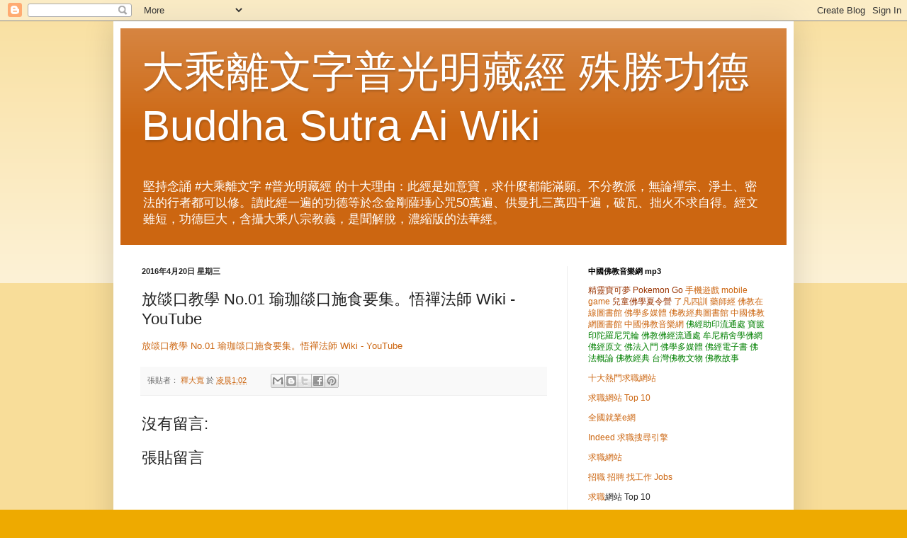

--- FILE ---
content_type: text/html; charset=UTF-8
request_url: http://china-buddha-wiki.blogspot.com/2016/04/no01-wiki-youtube.html
body_size: 20481
content:
<!DOCTYPE html>
<html class='v2' dir='ltr' xmlns='http://www.w3.org/1999/xhtml' xmlns:b='http://www.google.com/2005/gml/b' xmlns:data='http://www.google.com/2005/gml/data' xmlns:expr='http://www.google.com/2005/gml/expr'>
<head>
<link href='https://www.blogger.com/static/v1/widgets/335934321-css_bundle_v2.css' rel='stylesheet' type='text/css'/>
<meta content='width=1100' name='viewport'/>
<meta content='text/html; charset=UTF-8' http-equiv='Content-Type'/>
<meta content='blogger' name='generator'/>
<link href='http://china-buddha-wiki.blogspot.com/favicon.ico' rel='icon' type='image/x-icon'/>
<link href='http://china-buddha-wiki.blogspot.com/2016/04/no01-wiki-youtube.html' rel='canonical'/>
<link rel="alternate" type="application/atom+xml" title="大乘離文字普光明藏經 殊勝功德 Buddha Sutra Ai Wiki - Atom" href="http://china-buddha-wiki.blogspot.com/feeds/posts/default" />
<link rel="alternate" type="application/rss+xml" title="大乘離文字普光明藏經 殊勝功德 Buddha Sutra Ai Wiki - RSS" href="http://china-buddha-wiki.blogspot.com/feeds/posts/default?alt=rss" />
<link rel="service.post" type="application/atom+xml" title="大乘離文字普光明藏經 殊勝功德 Buddha Sutra Ai Wiki - Atom" href="https://www.blogger.com/feeds/18550883446019561/posts/default" />

<link rel="alternate" type="application/atom+xml" title="大乘離文字普光明藏經 殊勝功德 Buddha Sutra Ai Wiki - Atom" href="http://china-buddha-wiki.blogspot.com/feeds/7516732316956068864/comments/default" />
<!--Can't find substitution for tag [blog.ieCssRetrofitLinks]-->
<meta content='http://china-buddha-wiki.blogspot.com/2016/04/no01-wiki-youtube.html' property='og:url'/>
<meta content='放燄口教學 No.01 瑜珈燄口施食要集。悟禪法師 Wiki - YouTube' property='og:title'/>
<meta content='放燄口教學 No.01 瑜珈燄口施食要集。悟禪法師 Wiki - YouTube' property='og:description'/>
<title>放燄口教學 No.01 瑜珈燄口施食要集&#12290;悟禪法師 Wiki - YouTube | 大乘離文字普光明藏經 殊勝功德 Buddha Sutra Ai Wiki</title>
<style id='page-skin-1' type='text/css'><!--
/*
-----------------------------------------------
Blogger Template Style
Name:     Simple
Designer: Blogger
URL:      www.blogger.com
----------------------------------------------- */
/* Content
----------------------------------------------- */
body {
font: normal normal 12px Arial, Tahoma, Helvetica, FreeSans, sans-serif;
color: #222222;
background: #eeaa00 none repeat scroll top left;
padding: 0 40px 40px 40px;
}
html body .region-inner {
min-width: 0;
max-width: 100%;
width: auto;
}
h2 {
font-size: 22px;
}
a:link {
text-decoration:none;
color: #cc6611;
}
a:visited {
text-decoration:none;
color: #888888;
}
a:hover {
text-decoration:underline;
color: #ff9900;
}
.body-fauxcolumn-outer .fauxcolumn-inner {
background: transparent url(https://www.blogblog.com/1kt/simple/body_gradient_tile_light.png) repeat scroll top left;
_background-image: none;
}
.body-fauxcolumn-outer .cap-top {
position: absolute;
z-index: 1;
height: 400px;
width: 100%;
}
.body-fauxcolumn-outer .cap-top .cap-left {
width: 100%;
background: transparent url(https://www.blogblog.com/1kt/simple/gradients_light.png) repeat-x scroll top left;
_background-image: none;
}
.content-outer {
-moz-box-shadow: 0 0 40px rgba(0, 0, 0, .15);
-webkit-box-shadow: 0 0 5px rgba(0, 0, 0, .15);
-goog-ms-box-shadow: 0 0 10px #333333;
box-shadow: 0 0 40px rgba(0, 0, 0, .15);
margin-bottom: 1px;
}
.content-inner {
padding: 10px 10px;
}
.content-inner {
background-color: #ffffff;
}
/* Header
----------------------------------------------- */
.header-outer {
background: #cc6611 url(https://www.blogblog.com/1kt/simple/gradients_light.png) repeat-x scroll 0 -400px;
_background-image: none;
}
.Header h1 {
font: normal normal 60px Arial, Tahoma, Helvetica, FreeSans, sans-serif;
color: #ffffff;
text-shadow: 1px 2px 3px rgba(0, 0, 0, .2);
}
.Header h1 a {
color: #ffffff;
}
.Header .description {
font-size: 140%;
color: #ffffff;
}
.header-inner .Header .titlewrapper {
padding: 22px 30px;
}
.header-inner .Header .descriptionwrapper {
padding: 0 30px;
}
/* Tabs
----------------------------------------------- */
.tabs-inner .section:first-child {
border-top: 0 solid #eeeeee;
}
.tabs-inner .section:first-child ul {
margin-top: -0;
border-top: 0 solid #eeeeee;
border-left: 0 solid #eeeeee;
border-right: 0 solid #eeeeee;
}
.tabs-inner .widget ul {
background: #f5f5f5 url(https://www.blogblog.com/1kt/simple/gradients_light.png) repeat-x scroll 0 -800px;
_background-image: none;
border-bottom: 1px solid #eeeeee;
margin-top: 0;
margin-left: -30px;
margin-right: -30px;
}
.tabs-inner .widget li a {
display: inline-block;
padding: .6em 1em;
font: normal normal 14px Arial, Tahoma, Helvetica, FreeSans, sans-serif;
color: #999999;
border-left: 1px solid #ffffff;
border-right: 1px solid #eeeeee;
}
.tabs-inner .widget li:first-child a {
border-left: none;
}
.tabs-inner .widget li.selected a, .tabs-inner .widget li a:hover {
color: #000000;
background-color: #eeeeee;
text-decoration: none;
}
/* Columns
----------------------------------------------- */
.main-outer {
border-top: 0 solid #eeeeee;
}
.fauxcolumn-left-outer .fauxcolumn-inner {
border-right: 1px solid #eeeeee;
}
.fauxcolumn-right-outer .fauxcolumn-inner {
border-left: 1px solid #eeeeee;
}
/* Headings
----------------------------------------------- */
div.widget > h2,
div.widget h2.title {
margin: 0 0 1em 0;
font: normal bold 11px Arial, Tahoma, Helvetica, FreeSans, sans-serif;
color: #000000;
}
/* Widgets
----------------------------------------------- */
.widget .zippy {
color: #999999;
text-shadow: 2px 2px 1px rgba(0, 0, 0, .1);
}
.widget .popular-posts ul {
list-style: none;
}
/* Posts
----------------------------------------------- */
h2.date-header {
font: normal bold 11px Arial, Tahoma, Helvetica, FreeSans, sans-serif;
}
.date-header span {
background-color: transparent;
color: #222222;
padding: inherit;
letter-spacing: inherit;
margin: inherit;
}
.main-inner {
padding-top: 30px;
padding-bottom: 30px;
}
.main-inner .column-center-inner {
padding: 0 15px;
}
.main-inner .column-center-inner .section {
margin: 0 15px;
}
.post {
margin: 0 0 25px 0;
}
h3.post-title, .comments h4 {
font: normal normal 22px Arial, Tahoma, Helvetica, FreeSans, sans-serif;
margin: .75em 0 0;
}
.post-body {
font-size: 110%;
line-height: 1.4;
position: relative;
}
.post-body img, .post-body .tr-caption-container, .Profile img, .Image img,
.BlogList .item-thumbnail img {
padding: 2px;
background: #ffffff;
border: 1px solid #eeeeee;
-moz-box-shadow: 1px 1px 5px rgba(0, 0, 0, .1);
-webkit-box-shadow: 1px 1px 5px rgba(0, 0, 0, .1);
box-shadow: 1px 1px 5px rgba(0, 0, 0, .1);
}
.post-body img, .post-body .tr-caption-container {
padding: 5px;
}
.post-body .tr-caption-container {
color: #222222;
}
.post-body .tr-caption-container img {
padding: 0;
background: transparent;
border: none;
-moz-box-shadow: 0 0 0 rgba(0, 0, 0, .1);
-webkit-box-shadow: 0 0 0 rgba(0, 0, 0, .1);
box-shadow: 0 0 0 rgba(0, 0, 0, .1);
}
.post-header {
margin: 0 0 1.5em;
line-height: 1.6;
font-size: 90%;
}
.post-footer {
margin: 20px -2px 0;
padding: 5px 10px;
color: #666666;
background-color: #f9f9f9;
border-bottom: 1px solid #eeeeee;
line-height: 1.6;
font-size: 90%;
}
#comments .comment-author {
padding-top: 1.5em;
border-top: 1px solid #eeeeee;
background-position: 0 1.5em;
}
#comments .comment-author:first-child {
padding-top: 0;
border-top: none;
}
.avatar-image-container {
margin: .2em 0 0;
}
#comments .avatar-image-container img {
border: 1px solid #eeeeee;
}
/* Comments
----------------------------------------------- */
.comments .comments-content .icon.blog-author {
background-repeat: no-repeat;
background-image: url([data-uri]);
}
.comments .comments-content .loadmore a {
border-top: 1px solid #999999;
border-bottom: 1px solid #999999;
}
.comments .comment-thread.inline-thread {
background-color: #f9f9f9;
}
.comments .continue {
border-top: 2px solid #999999;
}
/* Accents
---------------------------------------------- */
.section-columns td.columns-cell {
border-left: 1px solid #eeeeee;
}
.blog-pager {
background: transparent none no-repeat scroll top center;
}
.blog-pager-older-link, .home-link,
.blog-pager-newer-link {
background-color: #ffffff;
padding: 5px;
}
.footer-outer {
border-top: 0 dashed #bbbbbb;
}
/* Mobile
----------------------------------------------- */
body.mobile  {
background-size: auto;
}
.mobile .body-fauxcolumn-outer {
background: transparent none repeat scroll top left;
}
.mobile .body-fauxcolumn-outer .cap-top {
background-size: 100% auto;
}
.mobile .content-outer {
-webkit-box-shadow: 0 0 3px rgba(0, 0, 0, .15);
box-shadow: 0 0 3px rgba(0, 0, 0, .15);
}
.mobile .tabs-inner .widget ul {
margin-left: 0;
margin-right: 0;
}
.mobile .post {
margin: 0;
}
.mobile .main-inner .column-center-inner .section {
margin: 0;
}
.mobile .date-header span {
padding: 0.1em 10px;
margin: 0 -10px;
}
.mobile h3.post-title {
margin: 0;
}
.mobile .blog-pager {
background: transparent none no-repeat scroll top center;
}
.mobile .footer-outer {
border-top: none;
}
.mobile .main-inner, .mobile .footer-inner {
background-color: #ffffff;
}
.mobile-index-contents {
color: #222222;
}
.mobile-link-button {
background-color: #cc6611;
}
.mobile-link-button a:link, .mobile-link-button a:visited {
color: #ffffff;
}
.mobile .tabs-inner .section:first-child {
border-top: none;
}
.mobile .tabs-inner .PageList .widget-content {
background-color: #eeeeee;
color: #000000;
border-top: 1px solid #eeeeee;
border-bottom: 1px solid #eeeeee;
}
.mobile .tabs-inner .PageList .widget-content .pagelist-arrow {
border-left: 1px solid #eeeeee;
}

--></style>
<style id='template-skin-1' type='text/css'><!--
body {
min-width: 960px;
}
.content-outer, .content-fauxcolumn-outer, .region-inner {
min-width: 960px;
max-width: 960px;
_width: 960px;
}
.main-inner .columns {
padding-left: 0px;
padding-right: 310px;
}
.main-inner .fauxcolumn-center-outer {
left: 0px;
right: 310px;
/* IE6 does not respect left and right together */
_width: expression(this.parentNode.offsetWidth -
parseInt("0px") -
parseInt("310px") + 'px');
}
.main-inner .fauxcolumn-left-outer {
width: 0px;
}
.main-inner .fauxcolumn-right-outer {
width: 310px;
}
.main-inner .column-left-outer {
width: 0px;
right: 100%;
margin-left: -0px;
}
.main-inner .column-right-outer {
width: 310px;
margin-right: -310px;
}
#layout {
min-width: 0;
}
#layout .content-outer {
min-width: 0;
width: 800px;
}
#layout .region-inner {
min-width: 0;
width: auto;
}
body#layout div.add_widget {
padding: 8px;
}
body#layout div.add_widget a {
margin-left: 32px;
}
--></style>
<link href='https://www.blogger.com/dyn-css/authorization.css?targetBlogID=18550883446019561&amp;zx=3f337dae-d70a-4efc-b4d4-d34b62d5cdf7' media='none' onload='if(media!=&#39;all&#39;)media=&#39;all&#39;' rel='stylesheet'/><noscript><link href='https://www.blogger.com/dyn-css/authorization.css?targetBlogID=18550883446019561&amp;zx=3f337dae-d70a-4efc-b4d4-d34b62d5cdf7' rel='stylesheet'/></noscript>
<meta name='google-adsense-platform-account' content='ca-host-pub-1556223355139109'/>
<meta name='google-adsense-platform-domain' content='blogspot.com'/>

</head>
<body class='loading variant-bold'>
<div class='navbar section' id='navbar' name='導覽列'><div class='widget Navbar' data-version='1' id='Navbar1'><script type="text/javascript">
    function setAttributeOnload(object, attribute, val) {
      if(window.addEventListener) {
        window.addEventListener('load',
          function(){ object[attribute] = val; }, false);
      } else {
        window.attachEvent('onload', function(){ object[attribute] = val; });
      }
    }
  </script>
<div id="navbar-iframe-container"></div>
<script type="text/javascript" src="https://apis.google.com/js/platform.js"></script>
<script type="text/javascript">
      gapi.load("gapi.iframes:gapi.iframes.style.bubble", function() {
        if (gapi.iframes && gapi.iframes.getContext) {
          gapi.iframes.getContext().openChild({
              url: 'https://www.blogger.com/navbar/18550883446019561?po\x3d7516732316956068864\x26origin\x3dhttp://china-buddha-wiki.blogspot.com',
              where: document.getElementById("navbar-iframe-container"),
              id: "navbar-iframe"
          });
        }
      });
    </script><script type="text/javascript">
(function() {
var script = document.createElement('script');
script.type = 'text/javascript';
script.src = '//pagead2.googlesyndication.com/pagead/js/google_top_exp.js';
var head = document.getElementsByTagName('head')[0];
if (head) {
head.appendChild(script);
}})();
</script>
</div></div>
<div class='body-fauxcolumns'>
<div class='fauxcolumn-outer body-fauxcolumn-outer'>
<div class='cap-top'>
<div class='cap-left'></div>
<div class='cap-right'></div>
</div>
<div class='fauxborder-left'>
<div class='fauxborder-right'></div>
<div class='fauxcolumn-inner'>
</div>
</div>
<div class='cap-bottom'>
<div class='cap-left'></div>
<div class='cap-right'></div>
</div>
</div>
</div>
<div class='content'>
<div class='content-fauxcolumns'>
<div class='fauxcolumn-outer content-fauxcolumn-outer'>
<div class='cap-top'>
<div class='cap-left'></div>
<div class='cap-right'></div>
</div>
<div class='fauxborder-left'>
<div class='fauxborder-right'></div>
<div class='fauxcolumn-inner'>
</div>
</div>
<div class='cap-bottom'>
<div class='cap-left'></div>
<div class='cap-right'></div>
</div>
</div>
</div>
<div class='content-outer'>
<div class='content-cap-top cap-top'>
<div class='cap-left'></div>
<div class='cap-right'></div>
</div>
<div class='fauxborder-left content-fauxborder-left'>
<div class='fauxborder-right content-fauxborder-right'></div>
<div class='content-inner'>
<header>
<div class='header-outer'>
<div class='header-cap-top cap-top'>
<div class='cap-left'></div>
<div class='cap-right'></div>
</div>
<div class='fauxborder-left header-fauxborder-left'>
<div class='fauxborder-right header-fauxborder-right'></div>
<div class='region-inner header-inner'>
<div class='header section' id='header' name='標頭'><div class='widget Header' data-version='1' id='Header1'>
<div id='header-inner'>
<div class='titlewrapper'>
<h1 class='title'>
<a href='http://china-buddha-wiki.blogspot.com/'>
大乘離文字普光明藏經 殊勝功德 Buddha Sutra Ai Wiki
</a>
</h1>
</div>
<div class='descriptionwrapper'>
<p class='description'><span>堅持念誦 #大乘離文字 #普光明藏經 的十大理由&#65306;此經是如意寶&#65292;求什麼都能滿願&#12290;不分教派&#65292;無論禪宗&#12289;淨土&#12289;密法的行者都可以修&#12290;讀此經一遍的功德等於念金剛薩埵心咒50萬遍&#12289;供曼扎三萬四千遍&#65292;破瓦&#12289;拙火不求自得&#12290;經文雖短&#65292;功德巨大&#65292;含攝大乘八宗教義&#65292;是聞解脫&#65292;濃縮版的法華經&#12290;</span></p>
</div>
</div>
</div></div>
</div>
</div>
<div class='header-cap-bottom cap-bottom'>
<div class='cap-left'></div>
<div class='cap-right'></div>
</div>
</div>
</header>
<div class='tabs-outer'>
<div class='tabs-cap-top cap-top'>
<div class='cap-left'></div>
<div class='cap-right'></div>
</div>
<div class='fauxborder-left tabs-fauxborder-left'>
<div class='fauxborder-right tabs-fauxborder-right'></div>
<div class='region-inner tabs-inner'>
<div class='tabs no-items section' id='crosscol' name='跨欄區'></div>
<div class='tabs no-items section' id='crosscol-overflow' name='Cross-Column 2'></div>
</div>
</div>
<div class='tabs-cap-bottom cap-bottom'>
<div class='cap-left'></div>
<div class='cap-right'></div>
</div>
</div>
<div class='main-outer'>
<div class='main-cap-top cap-top'>
<div class='cap-left'></div>
<div class='cap-right'></div>
</div>
<div class='fauxborder-left main-fauxborder-left'>
<div class='fauxborder-right main-fauxborder-right'></div>
<div class='region-inner main-inner'>
<div class='columns fauxcolumns'>
<div class='fauxcolumn-outer fauxcolumn-center-outer'>
<div class='cap-top'>
<div class='cap-left'></div>
<div class='cap-right'></div>
</div>
<div class='fauxborder-left'>
<div class='fauxborder-right'></div>
<div class='fauxcolumn-inner'>
</div>
</div>
<div class='cap-bottom'>
<div class='cap-left'></div>
<div class='cap-right'></div>
</div>
</div>
<div class='fauxcolumn-outer fauxcolumn-left-outer'>
<div class='cap-top'>
<div class='cap-left'></div>
<div class='cap-right'></div>
</div>
<div class='fauxborder-left'>
<div class='fauxborder-right'></div>
<div class='fauxcolumn-inner'>
</div>
</div>
<div class='cap-bottom'>
<div class='cap-left'></div>
<div class='cap-right'></div>
</div>
</div>
<div class='fauxcolumn-outer fauxcolumn-right-outer'>
<div class='cap-top'>
<div class='cap-left'></div>
<div class='cap-right'></div>
</div>
<div class='fauxborder-left'>
<div class='fauxborder-right'></div>
<div class='fauxcolumn-inner'>
</div>
</div>
<div class='cap-bottom'>
<div class='cap-left'></div>
<div class='cap-right'></div>
</div>
</div>
<!-- corrects IE6 width calculation -->
<div class='columns-inner'>
<div class='column-center-outer'>
<div class='column-center-inner'>
<div class='main section' id='main' name='主版面'><div class='widget Blog' data-version='1' id='Blog1'>
<div class='blog-posts hfeed'>

          <div class="date-outer">
        
<h2 class='date-header'><span>2016年4月20日 星期三</span></h2>

          <div class="date-posts">
        
<div class='post-outer'>
<div class='post hentry uncustomized-post-template' itemprop='blogPost' itemscope='itemscope' itemtype='http://schema.org/BlogPosting'>
<meta content='18550883446019561' itemprop='blogId'/>
<meta content='7516732316956068864' itemprop='postId'/>
<a name='7516732316956068864'></a>
<h3 class='post-title entry-title' itemprop='name'>
放燄口教學 No.01 瑜珈燄口施食要集&#12290;悟禪法師 Wiki - YouTube
</h3>
<div class='post-header'>
<div class='post-header-line-1'></div>
</div>
<div class='post-body entry-content' id='post-body-7516732316956068864' itemprop='description articleBody'>
<a href="https://www.youtube.com/watch?v=EEf3jTVuDkQ&amp;list=PLTPXB4tRJvrigshtXVhurslKwWSHTzYu2&amp;index=1">放燄口教學 No.01 瑜珈燄口施食要集&#12290;悟禪法師 Wiki - YouTube</a>
<div style='clear: both;'></div>
</div>
<div class='post-footer'>
<div class='post-footer-line post-footer-line-1'>
<span class='post-author vcard'>
張貼者&#65306;
<span class='fn' itemprop='author' itemscope='itemscope' itemtype='http://schema.org/Person'>
<meta content='https://www.blogger.com/profile/03300008360890978882' itemprop='url'/>
<a class='g-profile' href='https://www.blogger.com/profile/03300008360890978882' rel='author' title='author profile'>
<span itemprop='name'>釋大寬</span>
</a>
</span>
</span>
<span class='post-timestamp'>
於
<meta content='http://china-buddha-wiki.blogspot.com/2016/04/no01-wiki-youtube.html' itemprop='url'/>
<a class='timestamp-link' href='http://china-buddha-wiki.blogspot.com/2016/04/no01-wiki-youtube.html' rel='bookmark' title='permanent link'><abbr class='published' itemprop='datePublished' title='2016-04-20T01:02:00-07:00'>凌晨1:02</abbr></a>
</span>
<span class='post-comment-link'>
</span>
<span class='post-icons'>
<span class='item-control blog-admin pid-318490154'>
<a href='https://www.blogger.com/post-edit.g?blogID=18550883446019561&postID=7516732316956068864&from=pencil' title='編輯文章'>
<img alt='' class='icon-action' height='18' src='https://resources.blogblog.com/img/icon18_edit_allbkg.gif' width='18'/>
</a>
</span>
</span>
<div class='post-share-buttons goog-inline-block'>
<a class='goog-inline-block share-button sb-email' href='https://www.blogger.com/share-post.g?blogID=18550883446019561&postID=7516732316956068864&target=email' target='_blank' title='以電子郵件傳送這篇文章'><span class='share-button-link-text'>以電子郵件傳送這篇文章</span></a><a class='goog-inline-block share-button sb-blog' href='https://www.blogger.com/share-post.g?blogID=18550883446019561&postID=7516732316956068864&target=blog' onclick='window.open(this.href, "_blank", "height=270,width=475"); return false;' target='_blank' title='BlogThis！'><span class='share-button-link-text'>BlogThis&#65281;</span></a><a class='goog-inline-block share-button sb-twitter' href='https://www.blogger.com/share-post.g?blogID=18550883446019561&postID=7516732316956068864&target=twitter' target='_blank' title='分享至 X'><span class='share-button-link-text'>分享至 X</span></a><a class='goog-inline-block share-button sb-facebook' href='https://www.blogger.com/share-post.g?blogID=18550883446019561&postID=7516732316956068864&target=facebook' onclick='window.open(this.href, "_blank", "height=430,width=640"); return false;' target='_blank' title='分享至 Facebook'><span class='share-button-link-text'>分享至 Facebook</span></a><a class='goog-inline-block share-button sb-pinterest' href='https://www.blogger.com/share-post.g?blogID=18550883446019561&postID=7516732316956068864&target=pinterest' target='_blank' title='分享到 Pinterest'><span class='share-button-link-text'>分享到 Pinterest</span></a>
</div>
</div>
<div class='post-footer-line post-footer-line-2'>
<span class='post-labels'>
</span>
</div>
<div class='post-footer-line post-footer-line-3'>
<span class='post-location'>
</span>
</div>
</div>
</div>
<div class='comments' id='comments'>
<a name='comments'></a>
<h4>沒有留言:</h4>
<div id='Blog1_comments-block-wrapper'>
<dl class='avatar-comment-indent' id='comments-block'>
</dl>
</div>
<p class='comment-footer'>
<div class='comment-form'>
<a name='comment-form'></a>
<h4 id='comment-post-message'>張貼留言</h4>
<p>
</p>
<a href='https://www.blogger.com/comment/frame/18550883446019561?po=7516732316956068864&hl=zh-TW&saa=85391&origin=http://china-buddha-wiki.blogspot.com' id='comment-editor-src'></a>
<iframe allowtransparency='true' class='blogger-iframe-colorize blogger-comment-from-post' frameborder='0' height='410px' id='comment-editor' name='comment-editor' src='' width='100%'></iframe>
<script src='https://www.blogger.com/static/v1/jsbin/2830521187-comment_from_post_iframe.js' type='text/javascript'></script>
<script type='text/javascript'>
      BLOG_CMT_createIframe('https://www.blogger.com/rpc_relay.html');
    </script>
</div>
</p>
</div>
</div>

        </div></div>
      
</div>
<div class='blog-pager' id='blog-pager'>
<span id='blog-pager-newer-link'>
<a class='blog-pager-newer-link' href='http://china-buddha-wiki.blogspot.com/2016/04/201654-900-address-tel-wiki.html' id='Blog1_blog-pager-newer-link' title='較新的文章'>較新的文章</a>
</span>
<span id='blog-pager-older-link'>
<a class='blog-pager-older-link' href='http://china-buddha-wiki.blogspot.com/2016/04/no01-wiki.html' id='Blog1_blog-pager-older-link' title='較舊的文章'>較舊的文章</a>
</span>
<a class='home-link' href='http://china-buddha-wiki.blogspot.com/'>首頁</a>
</div>
<div class='clear'></div>
<div class='post-feeds'>
<div class='feed-links'>
訂閱&#65306;
<a class='feed-link' href='http://china-buddha-wiki.blogspot.com/feeds/7516732316956068864/comments/default' target='_blank' type='application/atom+xml'>張貼留言 (Atom)</a>
</div>
</div>
</div></div>
</div>
</div>
<div class='column-left-outer'>
<div class='column-left-inner'>
<aside>
</aside>
</div>
</div>
<div class='column-right-outer'>
<div class='column-right-inner'>
<aside>
<div class='sidebar section' id='sidebar-right-1'><div class='widget HTML' data-version='1' id='HTML10'>
<h2 class='title'>中國佛教音樂網 mp3</h2>
<div class='widget-content'>
<a target="_blank" href="http://www.china-buddha.net/discuz/forum-pokemon-1.html">
<font color="#993300">精靈寶可夢 Pokemon Go</font>

<a target="_blank" href="http://www.china-buddha.net/discuz/forum-mobile-1.html">手機遊戲 mobile game</a>

<a target="_blank" href="http://www.muni-buddha.com.tw/dakuanQA/children-summer-camp2016.html">
<font color="#993300">兒童佛學夏令營</font>

<a target="_blank" href="http://www.china-buddha.net/buddhism/book/msn/0248.htm">了凡四訓</a>

<a target="_blank" href="http://www.china-buddha.net/buddhism/010.htm">藥師經</a>

<a target="_blank" href="http://www.china-buddha.net/buddhism/">佛教在線圖書館</a>


<a target="_blank" href="http://www.buddha-hi.net/buddhism/book/wiki/">佛學多媒體</a>

<a target="_blank" href="http://www.buddha-hi.net/buddhism/index-buddhism-2.html">佛教經典圖書館</a>

<a target="_blank" href="http://www.buddha-hi.net/buddhism/">中國佛教網圖書館</a>

<a target="_blank" href="http://www.buddha-hi.net/music/">中國佛教音樂網</a>

<a target="_blank" href="http://www.china-buddha.net/buddha_sutra/">
<font color="#008000">佛經助印流通處</font></a>

<a target="_blank" href="http://www.china-buddha.net/buddha_sutra/sanskrit_mantra_002.html">
<font color="#008000">寶篋印陀羅尼咒輪</font></a>

<a target="_blank" href="http://www.buddha-hi.net/buddha_sutra/">
<font color="#008000">佛教佛經流通處</font></a>

<a target="_blank" href="http://www.muni-buddha.com.tw/index-PC.asp">
<font color="#008000">牟尼精舍學佛網</font></a>

<a target="_blank" href="http://www.muni-buddha.com.tw/buddhism/book/article_02.htm">
<font color="#008000">佛經原文</font></a>

<a target="_blank" href="http://www.muni-buddha.com.tw/buddhism/book/article_all.htm">
<font color="#008000">佛法入門</font></a>

<a target="_blank" href="http://www.muni-buddha.com.tw/buddhism/book/wiki/">
<font color="#008000">佛學多媒體</font></a>

<a target="_blank" href="http://www.muni-buddha.com.tw/buddhism/book/the/">
<font color="#008000">佛經電子書</font></a>

<a target="_blank" href="http://www.muni-buddha.com.tw/buddhism/book/best/">
<font color="#008000">佛法概論</font></a>

<a target="_blank" href="http://www.muni-buddha.com.tw/buddhism/book/yahoo/">
<font color="#008000">佛教經典</font></a>

<a target="_blank" href="http://www.muni-buddha.com.tw/buddhism/book/google/">
<font color="#008000">台灣佛教文物</font></a>

<a target="_blank" href="http://www.muni-buddha.com.tw/buddhism/book/msn/">
<font color="#008000">佛教故事</font></a>


<p><a target="_blank" href="http://jobs-indeed.blogspot.com/">十大熱門求職網站</a><a href="http://jobs-indeed.blogspot.com/">
</a></p>
<p>
<a target="_blank" href="http://dakuan00.pixnet.net/blog/post/63549601-求職網站-jobs">
求職網站 Top 10</a></p>
<p><a target="_blank" href="http://www.buddha-hi.net/re/thread-75950-1-1.html">
全國就業e網</a></p>
<p>
<a target="_blank" href="http://www.buddha-hi.net/re/thread-76094-1-1.html">
Indeed 求職搜尋引擎</a></p>
<p>
<a  href="http://www.muni-buddha.com.tw/Hot_website/十大熱門求職網站.htm">
求職網站</a></p>
<p>
<a target="_blank"  href="http://www.muni-buddha.com.tw/jobs-search.htm">
招職 招聘 找工作 Jobs</a></p>
<p>
<a  href="http://www.muni-buddha.com.tw/sutra-buddhism-zen-buddhist-mercy/01.htm">
求職</a>網站 Top 10</p>
<p>
<a  href="http://www.buddha-hi.net/re/thread-75952-1-1.html">
十大熱門求職網站 Top 10 人力銀行 招職 招聘 求職信</a></p>
<p>
<a  href="https://www.facebook.com/job.search.wiki/">
求職網站&#12290;招職招聘 Jobs | Facebook</a></p></a></a>
</div>
<div class='clear'></div>
</div><div class='widget HTML' data-version='1' id='HTML9'>
<h2 class='title'>中國佛教協會china</h2>
<div class='widget-content'>
<a href="http://www.china-buddha.net/music/">
免費佛教音樂網</a>

<p>
<img border="0" src="http://www.china-buddha.net/discuz/china.jpg" width="550" height="297" alt="中國佛教協會china buddha net" /></p>
</div>
<div class='clear'></div>
</div><div class='widget HTML' data-version='1' id='HTML8'>
<h2 class='title'>中國佛教協會 China Buddhist Association</h2>
<div class='widget-content'>
<p>
<a  href="http://www.muni-buddha.com.tw/中國佛教協會wiki.html">中國佛教協會 China Buddhist Association</a></p>

<p>
<a href="http://www.china-buddha.net/">
中國佛教協會 </a></p>
<p>
<a href="https://www.facebook.com/中國佛教協會-1023749564378291/">
中國佛教協會 Facebook </a></p>
<p>
<a href="http://china-buddha-wiki.blogspot.com/">
中國佛教協會 China Buddhism Wiki Blog</a> </p>
<p>
<a href="http://dakuan00.pixnet.net/blog/post/63478237-中國佛教協會wiki">
中國佛教協會 Pixnet Net</a> </p>

<p >
<a  href="http://www.china-buddha.net/discuz/forum-40-1.html">
中&#22269;佛教&#21327;&#20250;</a></p>
<p >
<a  href="http://www.china-buddha.net/discuz/forum-76-1.html">
中&#22269;佛教&#20250;</a></p>
<p >
<a  href="http://www.china-buddha.net/discuz/forum-100-1.html">
地藏&#35770;&#22363; www.bskk.com</a>&nbsp;</p>
<p >
<a  href="http://www.china-buddha.net/discuz/forum-42-1.html">
地藏&#32536;&#35770;&#22363; www.folou.com</a></p>
<p >
<a  href="http://www.china-buddha.net/discuz/forum-43-1.html">
中&#22269;佛教史</a></p>
<p >
<a  href="http://www.china-buddha.net/discuz/forum-zen-1.html">
佛教音&#20048; Music</a></p>
<p >
<a  href="http://www.china-buddha.net/discuz/forum-45-1.html">
佛教故事 Stories</a></p>
<p >
<a style="word-wrap: break-word" href="http://www.china-buddha.net/discuz/forum-61-1.html">
佛教歌曲 Song</a></p>
<p >
<a style="word-wrap: break-word" href="http://www.china-buddha.net/discuz/forum-102-1.html">
佛教文物 Relics</a></p>
<p >
<a  href="http://www.china-buddha.net/discuz/forum-55-1.html">
佛教活&#21160; Activities</a></p>
<p >
<a  href="http://www.china-buddha.net/discuz/forum-60-1.html">
佛教&#30005;&#35270;台 TV</a>&nbsp; </p>
<p >
<a  href="http://www.china-buddha.net/discuz/forum-78-1.html">
佛教&#23548;航</a>&nbsp; </p>
<p >
<a  href="http://www.china-buddha.net/discuz/forum-77-1.html">
佛教新&#38395; News</a></p>
<p >
<a  href="http://www.china-buddha.net/discuz/forum-wiki-1.html">
佛教&#32500;基百科 Wiki</a></p>
<p >
<a style="word-wrap: break-word" href="http://www.china-buddha.net/discuz/forum-48-1.html">
佛教网站搜&#23547;</a>&nbsp; </p>
<p >
<a  href="http://www.china-buddha.net/discuz/forum-63-1.html">
佛教&#32447;上&#22270;&#20070;&#39302;</a></p>
<p >
<a  href="http://www.china-buddha.net/discuz/forum-46-1.html">
佛&#23398;知&#35782;</a>&nbsp;</p>
<p >
<a  href="http://www.china-buddha.net/discuz/forum-47-1.html">
佛教七&#23453;</a> </p>
<p >
<a style="word-wrap: break-word" href="http://www.china-buddha.net/discuz/forum-80-1.html">
佛教&#21382;史文化</a> </p>
<p >
<a  href="http://www.china-buddha.net/discuz/forum-49-1.html">
世界佛教&#35770;&#22363;</a> </p>
<p >
<a  href="http://www.china-buddha.net/discuz/forum-57-1.html">
佛教正法中心</a> </p>
<p >
<a  href="http://www.china-buddha.net/discuz/forum-107-1.html">
中&#22269;佛教如&#26469;宗派</a>&nbsp; </p>
<p >
<a  href="http://www.china-buddha.net/discuz/forum-110-1.html">
佛教大藏&#32463; Cbeta</a> </p>
<p >
<a style="word-wrap: break-word" href="http://www.china-buddha.net/discuz/forum-53-1.html">
佛网留言板</a></p>
<p >&#12288;</p>
</div>
<div class='clear'></div>
</div><div class='widget Stats' data-version='1' id='Stats1'>
<h2>總網頁瀏覽量</h2>
<div class='widget-content'>
<div id='Stats1_content' style='display: none;'>
<span class='counter-wrapper text-counter-wrapper' id='Stats1_totalCount'>
</span>
<div class='clear'></div>
</div>
</div>
</div><div class='widget HTML' data-version='1' id='HTML1'>
<h2 class='title'>佛教线上图书馆</h2>
<div class='widget-content'>
<font color="#993300">| </font>
<a target="_blank" href="https://www.facebook.com/%E4%B8%AD%E5%9C%8B%E4%BD%9B%E6%95%99%E5%8D%94%E6%9C%83-1023749564378291/">
<font color="#993300">中國佛教協會</font></a> <font color="#993300">|</font>


<font color="#993300">| </font>
<a target="_blank" href="http://www.china-buddha.net/baidu/">
<font color="#993300">佛教线上图书馆</font></a> <font color="#993300">|</font>

<font color="#993300">| </font>
<a target="_blank" href="http://www.china-buddha.net/baidu/book/">
<font color="#993300">佛学知识宝库</font></a> <font color="#993300">|</font>


<font color="#993300">| </font>
<a target="_blank" href="http://www.buddha-hi.net/a/">
<font color="#993300">佛法入門</font></a> <font color="#993300">|</font>

<font color="#993300">| </font>
<a target="_blank" href="http://www.muni-buddha.com.tw/buddha-hi-books.html">
<font color="#993300">佛學資料 Books</font></a> <font color="#993300">|</font>


<font color="#CC9900">| </font>
<font color="#CC9900">
<a target="_blank" href="http://www.muni-buddha.com.tw/mp3/">
<font color="#CC9900">mp3音樂</font></a></font> 


<font color="#CC9900">| </font>
<font color="#CC9900">
<a target="_blank" href="https://www.facebook.com/佛教音樂-music-232356850432147/">
<font color="#CC9900">佛教音樂 Facebook</font></a></font> 


<font color="#CC9900">| </font>
<font color="#CC9900">
<a target="_blank" href="http://www.muni-buddha.com.tw/music/">
<font color="#CC9900">佛教音樂網</font></a></font> 


<font color="#CC9900">| </font>
<font color="#CC9900">
<a target="_blank" href="https://www.facebook.com/agarwood.wiki">
<font color="#CC9900">沉香 Facebook</font></a></font> 

<font color="#CC9900">| </font>
<font color="#CC9900">
<a target="_blank" href="http://www.muni-buddha.com.tw/wiki/%E6%B2%89%E9%A6%99agarwood.html">
<font color="#CC9900">沉香 Agarwood</font></a></font> 


<p>
<span style="color: rgb(0, 0, 255)">
<font color="#CC9900"><font color="#008000">|<span>&nbsp;</span></font><a href="http://www.agarwood-wiki.net/"><font color="#008000">佛教沉香論壇</font></a></font><font color="#008000"><span>&nbsp;</span>|<span>&nbsp;</span></font><font color="#CC9900"><a href="http://www.agarwood-wiki.net/re/forum-48-1.html"><font color="#008000">沉香世界網</font></a><font color="#008000"><span>&nbsp;</span>|<span>&nbsp;</span></font><a href="http://www.agarwood-wiki.net/re/forum-42-1.html"><font color="#008000">沉香買賣</font></a><font color="#008000"><span>&nbsp;</span>|<span>&nbsp;</span></font><a href="http://www.agarwood-wiki.net/re/forum-133-1.html"><font color="#008000">沉香樹</font></a><font color="#008000"><span>&nbsp;</span>|<span>&nbsp;</span></font><a href="http://www.agarwood-wiki.net/re/forum-76-1.html"><font color="#008000">沉香種植</font></a><font color="#008000"><span>&nbsp;</span>|<span>&nbsp;</span></font><a href="http://www.agarwood-wiki.net/re/forum-100-1.html"><font color="#008000">沉香木</font></a><font color="#008000"><span>&nbsp;</span>|<span>&nbsp;</span></font><a href="http://www.agarwood-wiki.net/re/forum-43-1.html"><font color="#008000">沉香木價格</font></a><font color="#008000"><span>&nbsp;</span>|<span>&nbsp;</span></font><a href="http://www.agarwood-wiki.net/re/forum-zen-1.html"><font color="#008000">奇楠沉香</font></a><font color="#008000"><span>&nbsp;</span>|<span>&nbsp;</span></font><a href="http://www.agarwood-wiki.net/re/forum-45-1.html"><font color="#008000">沉香價格</font></a><font color="#008000"><span>&nbsp;</span>|<span>&nbsp;</span></font><a href="http://www.agarwood-wiki.net/re/forum-80-1.html"><font color="#008000">沉香油</font></a></font></span></p>









<p>
|<span>&nbsp;</span><font color="#CC9900"><a href="http://www.agarwood-wiki.net/re/forum-61-1.html">水沉香</a><span>&nbsp;</span>|<span>&nbsp;</span><a href="http://www.agarwood-wiki.net/re/forum-102-1.html">沉香的功效</a><span>&nbsp;</span>|<span>&nbsp;</span><a href="http://www.agarwood-wiki.net/re/forum-55-1.html">沉香交易</a><span>&nbsp;</span>|<span>&nbsp;</span><a href="http://www.agarwood-wiki.net/re/forum-60-1.html">沉香樹價格</a><span>&nbsp;</span>|<span>&nbsp;</span><a href="http://www.agarwood-wiki.net/re/forum-78-1.html">沉香樹種植</a><span>&nbsp;</span>|<span>&nbsp;</span><a href="http://www.agarwood-wiki.net/re/forum-130-1.html">沉香樹苗價格</a><span>&nbsp;</span>|<span>&nbsp;</span><a href="http://www.agarwood-wiki.net/re/forum-63-1.html">台灣奇楠沉香樹</a><span>&nbsp;</span>|<span>&nbsp;</span><a href="http://www.agarwood-wiki.net/re/forum-46-1.html">土沉香樹</a><span>&nbsp;</span>|<span>&nbsp;</span><a href="http://www.agarwood-wiki.net/re/forum-129-1.html">沉香佛珠價格</a><span>&nbsp;</span>|<span>&nbsp;</span><a href="http://agarwood-wiki.blogspot.tw/">沉香世界網</a></font></p>


<p>

<font color="#CC9900">| </font>
<font color="#CC9900">
<a target="_blank" href="http://www.buddha-hi.net/re/group-136-1.html">
<font color="#CC9900">中華沉香協會</font></a></font> 

<font color="#800080">| </font>
<font color="#800080">
<a target="_blank" href="http://www.buddha-hi.net/re/group-135-1.html">
<font color="#800080">佛教供香功德會</font></a></font> 

<font color="#CC9900">| </font>
<font color="#CC9900">
<a target="_blank" href="http://www.buddha-hi.net/re/thread-62100-1-1.html">
<font color="#CC9900">牟尼文化</font></a></font> 

<font color="#800080">| </font>
<font color="#800080">
<a target="_blank" href="http://www.buddha-hi.net/re/thread-61999-1-1.html">
<font color="#800080">牟尼精舍</font></a></font> 



<font color="#CC9900">| </font>
<font color="#CC9900">
<a target="_blank" href="http://www.buddha-hi.net/re/thread-61996-1-1.html">
<font color="#CC9900">牟尼珠</font></a></font> 

<font color="#800080">| </font>
<font color="#800080">
<a target="_blank" href="http://www.buddha-hi.net/re/thread-61991-1-1.html">
<font color="#800080">牟尼丸</font></a></font> 




<font color="#CC9900">| </font>
<font color="#CC9900">
<a target="_blank" href="http://www.buddha-hi.net/re/thread-61988-1-1.html">
<font color="#CC9900">牟尼沟</font></a></font> 

<font color="#800080">| </font>
<font color="#800080">
<a target="_blank" href="http://www.buddha-hi.net/re/thread-61986-1-1.html">
<font color="#800080">牟尼奴</font></a></font> 


<font color="#CC9900">| </font>
<font color="#CC9900">
<a target="_blank" href="https://www.facebook.com/life.wiki">
<font color="#CC9900">生活 Life</font></a></font> 

<font color="#800080">| </font>
<font color="#800080">
<a target="_blank" href="https://www.facebook.com/pages/%E4%BD%9B%E5%AD%B8%E5%95%8F%E7%AD%94-Buddhism-QA/226340744053368">
<font color="#800080">釋大寬法師佛學問答</font></a></font> 

<font color="#008000">| </font>
<font color="#FF0000">
<a target="_blank" href="https://www.facebook.com/pages/%E8%A7%80%E4%B8%96%E9%9F%B3%E8%8F%A9%E8%96%A9/1443359939291301">
<font color="#008000">觀世音菩薩</font></a></font> 

|<font color="#0000F0">
<a target="_blank" href="https://www.facebook.com/pages/%E9%97%9C%E8%81%96%E5%B8%9D%E5%90%9B/1394554437537863">
<font color="#000000">關聖帝君</font></a></font>
<font color="#FF0000">| </font>
<font color="#008000">
<a target="_blank" href="https://www.facebook.com/pages/佛教-全世界有多少佛教徒呢-/199430706763106">
<font color="#FF0000">佛教徒</font></a></font><font color="#CC9900"> </font>
<font color="#0000FF">| </font><font color="#CC9900">
<a target="_blank" href="https://www.facebook.com/pages/%E6%BD%AE%E9%9F%B3%E7%A6%AA%E5%AF%BA/217281084955253">
潮音禪寺</a></font> <font color="#008000">| </font>
<font color="#FF0000">
<a target="_blank" href="https://www.facebook.com/pages/%E6%82%9F%E7%A6%AA%E6%B3%95%E5%B8%AB/281343548599031">
<font color="#008000">悟禪法師</font></a></font> <font color="#CC9900">| </font>
<font color="#800080">
<a target="_blank" href="https://www.facebook.com/buddha.wiki">
<font color="#CC9900">水陸法會</font></a></font> <font color="#800080">| </font>
<font color="#202020">
<a target="_blank" href="https://www.facebook.com/religious.wiki">
<font color="#800080">三壇大戒</font></a></font><font color="#333333"> |
</font><font color="#0000F0">
<a target="_blank" href="https://www.facebook.com/buddhism.wiki">
<font color="#333333">佛教 Buddhism</font></a></font><font color="#333333"> |</font><font color="#333333">
<a target="_blank" href="https://www.facebook.com/pages/Buddha-佛陀/222721315512">Buddha 佛陀</a></font><font color="#0000FF"> |</font></p>




<p>
<a href="http://www.buddha-hi.net/re/thread-46766-1-1.html">
三壇大戒2015</a></p>
<p>
<a target="_blank" href="https://www.facebook.com/religious.wiki">
三壇大戒</a><a href="http://www.muni-buddha.com.tw/buddhism/literary/buddha-motto.html">   </a></p>
<p>
<a target="_blank" href="http://tw.myblog.yahoo.com/dakuan00/article?mid=5462">
林書豪 wiki</a><a href="http://www.muni-buddha.com.tw/buddhism/literary/buddha-motto.html">  
</a></p>
<p>
<a target="_blank" href="http://www.buddha-hi.net/re/thread-17929-1-1.html">
佛教如來宗</a></p>
<p>
<a target="_blank" href="http://www.muni-buddha.com.tw/sutra-buddhism-zen-buddhist-mercy/buddha05.htm">
佛教網路電視台</a></p>
<p>
<a target="_blank" href="http://www.muni-buddha.com.tw/sutra-buddhism-zen-buddhist-mercy/buddha06.htm">
佛教影音視頻</a></p>
<p>
<a target="_blank" href="http://www.muni-buddha.com.tw/sutra-buddhism-zen-buddhist-mercy/buddha07.htm">
佛法論壇</a></p>
<p>
<a href="http://www.muni-buddha.com.tw/sutra-buddhism-zen-buddhist-mercy/buddha08.htm">
佛學藏經閣</a></p>
<p>
<a href="http://www.muni-buddha.com.tw/sutra-buddhism-zen-buddhist-mercy/buddha09.htm">
兒童佛學教育網</a></p>
<p>
<a href="http://www.muni-buddha.com.tw/sutra-buddhism-zen-buddhist-mercy/buddha10.htm">
佛學院</a></p>
<p>
<a href="http://www.muni-buddha.com.tw/sutra-buddhism-zen-buddhist-mercy/buddha11.htm">
佛教期刊雜誌</a></p><p>
<a href="http://www.muni-buddha.com.tw/sutra-buddhism-zen-buddhist-mercy/buddha12.htm">
佛教網路書店</a></p>
<p>
<a target="_blank" href="http://www.muni-buddha.com.tw/sutra-buddhism-zen-buddhist-mercy/buddha13.htm">
素食天地</a></p>
<p>
<a target="_blank" href="http://www.muni-buddha.com.tw/sutra-buddhism-zen-buddhist-mercy/buddha14.htm">
海外佛教網站</a></p>
<p>
<a target="_blank" href="http://www.muni-buddha.com.tw/sutra-buddhism-zen-buddhist-mercy/buddha15.htm">
佛學多媒體</a></p>
<p>
<a target="_blank" href="http://www.muni-buddha.com.tw/sutra-buddhism-zen-buddhist-mercy/buddha16.htm">
佛教線上購物</a></p>
<p>
<a target="_blank" href="http://www.muni-buddha.com.tw/book/">
http://www.muni-buddha.com.tw/book/</a></p>
</div>
<div class='clear'></div>
</div><div class='widget HTML' data-version='1' id='HTML2'>
<h2 class='title'>中國佛教協會</h2>
<div class='widget-content'>
<p>|
<font color="#0000F0">
<a target="_blank" href="http://android77.pixnet.net/blog">
<font color="#000000">Android APP Store</font></a></font>
<font color="#FF0000">| </font>
<font color="#008000">
<a target="_blank" href="http://www.china-buddha.net/">
<font color="#FF0000">中國佛教協會</font></a></font><font color="#CC9900"> </font>
<font color="#0000FF">| </font><font color="#CC9900">
<a target="_blank" href="http://www.muni-buddha.com.tw/sutra-buddhism-zen-buddhist-mercy/buddha06.htm">
佛教視頻影片</a></font> <font color="#008000">| </font>
<font color="#FF0000">
<a target="_blank" href="http://www.muni-buddha.com.tw/sutra-buddhism-zen-buddhist-mercy/buddha16.htm">
<font color="#008000">佛教文物購物網</font></a></font> <font color="#CC9900">| </font>
<font color="#800080">
<a target="_blank" href="http://www.muni-buddha.com.tw/sutra-buddhism-zen-buddhist-mercy/buddha15.htm">
<font color="#CC9900">多媒體下載</font></a></font> <font color="#800080">| </font>
<font color="#202020">
<a target="_blank" href="http://www.muni-buddha.com.tw/sutra-buddhism-zen-buddhist-mercy/buddha12.htm">
<font color="#800080">佛教書店書局</font></a></font><font color="#333333"> |
</font><font color="#0000F0">
<a target="_blank" href="http://dakuan00.pixnet.net/">
<font color="#333333">佛教 Buddhism</font></a></font><font color="#333333"> |</font><font color="#333333">
<a target="_blank" href="http://www.buddha-hi.net/re/zen/buddhism-wiki.html">Buddhism wiki</a></font><font color="#0000FF"> |</font></p>
<p><font color="#0000F0">|</font> <a target="_blank" href="http://www.muni-buddha.com.tw/merit_wiki/">
<font color="#0000F0">佛教經典功德會</font></a>
<font color="#0000FF">|</font>
<a target="_blank" href="http://www.muni-buddha.com.tw/buddhism/019.htm"><font color="#008000">
大藏經</font></a><font color="#CC9900"> </font><font color="#008000">|</font><font color="#CC9900">
</font><a target="_blank" href="http://www.muni-buddha.com.tw/buddhism/020.htm">
<font color="#CC9900">佛學辭典</font></a> <font color="#CC9900">|</font>
<a target="_blank" href="http://www.muni-buddha.com.tw/book/">
<font color="#FF0000">電子書免費下載</font></a> <font color="#FF0000">|</font>
<a target="_blank" href="http://www.muni-buddha.com.tw/%E4%BD%9B%E9%99%80%E7%B4%80%E5%BF%B5%E9%A4%A8.html">
<font color="#800080">佛陀紀念館</font></a> <font color="#800080">|</font>
<a target="_blank" href="http://www.muni-buddha.com.tw/%E4%BD%9B%E5%85%89%E5%B1%B1.html">
<font color="#202020">佛光山</font></a> |
<a target="_blank" href="http://blog.xuite.net/dakuan000/twblog"><font color="#0000F0">慈悲小站</font></a> <font color="#0000FF">|</font>
<font color="#008000"><a target="_blank" href="http://www.muni-buddha.com.tw/p7.asp">
<font color="#008000">佛教音樂</font></a></font> <font color="#008000">| <a target="_blank" href="http://www.muni-buddha.com.tw/p7.asp">
<font color="#CC9900">
<a target="_blank" href="http://www.muni-buddha.com.tw/buddhism/">
<font color="#CC9900">佛教經典</font></a></font></a></font><font color="#CC9900"> |</font></p>
<p>
<font color="#993300">| </font>
<a target="_blank" href="http://www.muni-buddha.com.tw/">
<font color="#993300">牟尼佛法流通網</font></a> <font color="#993300">|</font>
<a target="_blank" href="http://www.muni-buddha.com.tw/dakuanQA/QA-wiki.html">
<font color="#000000">佛教釋大寬法師</font></a> | 
<a target="_blank" href="http://www.buddha-hi.net/">
<font color="#0000F0">弘憶佛教論壇</font></a> <font color="#0000FF">|</font>
<a target="_blank" href="http://www.muni-buddha.com.tw/buddhanet/" >
<font color="#008000">佛網</font></a> <font color="#008000">|</font>  
<a target="_blank" href="http://blog.sina.com.cn/dakuanoo">
<font color="#800080">新浪網Sina</font></a> <font color="#800080">|</font>
<a target="_blank" href="http://www.muni-buddha.com.tw/buddha-buddhism-yahoo.htm" >
<font color="#0000F0">Yahoo!</font></a> <font color="#0000FF">|</font>
<a target="_blank" href="http://www.muni-buddha.com.tw/buddha-buddhism-google.htm" >
<font color="#008000">Google</font></a> <font color="#008000">|</font>
<a target="_blank" href="http://www.muni-buddha.com.tw/buddha-buddhism-baidu.htm" >
<font color="#CC9900">百度</font></a> <font color="#CC9900">| </font>
<a target="_blank" href="http://www.muni-buddha.com.tw/buddha-buddhism-bing.htm" >
<font color="#FF0000">Bing</font></a> <font color="#FF0000">|</font></p>
<p>
| <font color="#CC9900">
<a target="_blank" href="http://www.muni-buddha.com.tw/buddha-sutra/">
<font color="#000000">佛經</font></a></font><font color="#FF0000"> | </font>
<font color="#CC9900">
<a target="_blank" href="http://www.muni-buddha.com.tw/p1.asp">
<font color="#FF0000">梵文咒輪</font></a></font><font color="#FF0000"> </font>
<font color="#0000F0">| </font>
<a target="_blank" href="http://www.muni-buddha.com.tw/sutra-buddhism-zen-buddhist-mercy/00.htm">
<font color="#0000F0">摩尼</font></a> <font color="#0000FF">|</font>
<a target="_blank" href="http://www.muni-buddha.com.tw/sutra-buddhism-zen-buddhist-mercy/buddhism-wiki.html">
<font color="#008000">佛教 wiki</font></a><font color="#008000"> |
<a target="_blank" href="http://www.muni-buddha.com.tw/buddhism/">
<font color="#CC9900">佛教圖書館</font></a> </font><font color="#CC9900">|</font><font color="#008000">
</font><font color="#FF0000">
<a target="_blank" href="http://www.muni-buddha.com.tw/p2.asp"><font color="#FF0000">
佛教論壇</font></a></font><font color="#008000"> </font><font color="#FF0000">|</font><font color="#008000">
<a target="_blank" href="http://www.muni-buddha.com.tw/sutra-buddhism-zen-buddhist-mercy/">佛教</a>
</font><font color="#0000FF">|</font><font color="#008000">
<a target="_blank" href="http://dakuan-01.blogspot.com/2012/11/ebook-pdf-wiki.html">佛教經典梵文</a>
</font><font color="#0000FF">|</font><font color="#008000">
<a target="_blank" href="http://www.muni-buddha.com.tw/buddha-photo/"><font color="#008000">
佛像觀音圖片集</font></a> | </font></p>
<p>&#12288;</p>





<p>
<span style="color: rgb(0, 0, 255)">
<font color="#CC9900"><font color="#123456">|<span>&nbsp;</span></font><a href="http://www.muni-buddha.com.tw/sutra-buddhism-zen-buddhist-mercy/01.htm"><font color="#123456">求職</font></a></font><font color="#123456"><span>&nbsp;</span>|<span>&nbsp;</span></font><font color="#CC9900"><a href="http://www.muni-buddha.com.tw/sutra-buddhism-zen-buddhist-mercy/02.htm"><font color="#123456">新聞</font></a><font color="#123456"><span>&nbsp;</span>|<span>&nbsp;</span></font><a href="http://www.muni-buddha.com.tw/sutra-buddhism-zen-buddhist-mercy/04.htm"><font color="#123456">電視</font></a><font color="#123456"><span>&nbsp;</span>|<span>&nbsp;</span></font><a href="http://www.muni-buddha.com.tw/sutra-buddhism-zen-buddhist-mercy/05.htm"><font color="#123456">影音</font></a><font color="#123456"><span>&nbsp;</span>|<span>&nbsp;</span></font><a href="http://www.muni-buddha.com.tw/sutra-buddhism-zen-buddhist-mercy/06.htm"><font color="#123456">字典</font></a><font color="#123456"><span>&nbsp;</span>|<span>&nbsp;</span></font><a href="http://www.muni-buddha.com.tw/sutra-buddhism-zen-buddhist-mercy/07.htm"><font color="#123456">拍賣</font></a><font color="#123456"><span>&nbsp;</span>|<span>&nbsp;</span></font><a href="http://www.muni-buddha.com.tw/sutra-buddhism-zen-buddhist-mercy/08.htm"><font color="#123456">MP3</font></a><font color="#123456"><span>&nbsp;</span>|<span>&nbsp;</span></font></font></span><font color="#123456"><span style="font-family: 新細明體; font-size: 15px; font-variant: normal; font-weight: normal; letter-spacing: normal; line-height: normal; orphans: 2; text-align: -webkit-right; text-indent: 0px; text-transform: none; white-space: normal; widows: 2; word-spacing: 0px; -webkit-text-size-adjust: auto; -webkit-text-stroke-width: 0px"><span>&nbsp;</span></span></font><font color="#CC9900"><span style="color: rgb(0, 0, 255)"><a href="http://www.muni-buddha.com.tw/sutra-buddhism-zen-buddhist-mercy/09.htm"><font color="#123456">健康</font></a><font color="#123456"><span>&nbsp;</span>|<span>&nbsp;</span></font><a href="http://www.muni-buddha.com.tw/sutra-buddhism-zen-buddhist-mercy/10.htm"><font color="#123456">知識</font></a><font color="#123456"><span>&nbsp;</span>|<span>&nbsp;</span></font><a href="http://www.muni-buddha.com.tw/sutra-buddhism-zen-buddhist-mercy/11.htm"><font color="#123456">雜誌</font></a><font color="#123456"><span>&nbsp;</span>|<span>&nbsp;</span></font><a href="http://www.muni-buddha.com.tw/sutra-buddhism-zen-buddhist-mercy/12.htm"><font color="#123456">生活</font></a><font color="#123456"><span>&nbsp;</span>|<span>&nbsp;</span></font><a href="http://www.muni-buddha.com.tw/sutra-buddhism-zen-buddhist-mercy/14.htm"><font color="#123456">下載</font></a><font color="#123456"><span>&nbsp;</span>|<span>&nbsp;</span></font><a href="http://www.muni-buddha.com.tw/sutra-buddhism-zen-buddhist-mercy/15.htm"><font color="#123456">網路書店</font></a></span></font><font color="#123456"><span >&nbsp;</span>| </font><span style="color: rgb(0, 0, 255)"><font color="#CC9900"><font color="#333333">
<a href="http://www.muni-buddha.com.tw/佛光山.html"><font color="#123456">佛光山</font></a></font><font color="#123456"><span >&nbsp;</span>| </font>
<a href="http://www.muni-buddha.com.tw/佛陀紀念館.html"><font color="#123456">佛陀紀念館</font></a><font color="#123456"><span >&nbsp;</span>| </font>
<a href="http://www.muni-buddha.com.tw/sutra-buddhism-zen-buddhist-mercy/app-wiki.html">
<font color="#123456">佛教如來宗</font></a><font color="#123456"><span >&nbsp;</span>| </font></font></span></p>


<p>&#12288;</p>




<p>
<span style="color: rgb(0, 0, 255)">
<font color="#CC9900"><font color="#123456">|<span>&nbsp;</span></font><a href="http://www.muni-buddha.com.tw/book/111-free-download.html"><font color="#123456">楞嚴經</font></a></font><font color="#123456"><span>&nbsp;</span>|<span>&nbsp;</span></font><font color="#CC9900"><a href="http://www.muni-buddha.com.tw/CJG/01/%E9%87%91%E5%89%9B%E7%B6%93.htm"><font color="#123456">金剛經</font></a><font color="#123456"><span>&nbsp;</span>|<span>&nbsp;</span></font><a href="http://www.muni-buddha.com.tw/CJG/04/%E5%A4%A7%E6%82%B2%E5%92%92%E4%BF%AE%E6%8C%81%E6%B3%95.htm"><font color="#123456">大悲咒</font></a><font color="#123456"><span>&nbsp;</span>|<span>&nbsp;</span></font><a href="http://www.muni-buddha.com.tw/buddha-sutra/sanskrit-mantra-003.html"><font color="#123456">楞嚴咒</font></a><font color="#123456"><span>&nbsp;</span>|<span>&nbsp;</span></font><a href="http://www.muni-buddha.com.tw/dakuanQA/buddhism015.htm"><font color="#123456">法師</font></a><font color="#123456"><span>&nbsp;</span>|<span>&nbsp;</span></font><a href="http://www.muni-buddha.com.tw/sutra-buddhism-zen-buddhist-mercy/%A6%F2%B1%D0-wiki/"><font color="#123456">佛教經典數位圖書</font></a><font color="#123456"><span>&nbsp;</span>|<span>&nbsp;</span></font><a href="http://www.muni-buddha.com.tw/sutra-buddhism-zen-buddhist-mercy/app/facebook/hot-19/T19n1022a.htm"><font color="#123456">陀羅尼</font></a><font color="#123456"><span>&nbsp;</span>|<span>&nbsp;</span></font><a href="http://www.muni-buddha.com.tw/sutra-buddhism-zen-buddhist-mercy/app/"><font color="#123456">佛教線上</font></a><font color="#123456"><span>&nbsp;</span>|<span>&nbsp;</span></font><a href="http://8888.pumo.com.tw/gate/gb/www.buddha-hi.net/re/zen/buddha-wiki.html"><font color="#123456">佛教維基</font></a><font color="#123456"><span>&nbsp;</span>|<span>&nbsp;</span></font><a href="http://www.muni-buddha.com.tw/sutra-buddhism-zen-buddhist-mercy/15.htm"><font color="#123456">網路書店</font></a><font color="#123456"><span >&nbsp;</span>| </font>
<a href="http://www.muni-buddha.com.tw/dakuanQA/%E6%B7%A8%E5%9C%9F%E5%AE%97%E7%AC%AC%E5%8D%81%E5%9B%9B%E4%BB%A3%E7%A5%96%E5%B8%ABwiki.html">
<font color="#123456">淨土宗第十四代祖師</font></a><font color="#123456"><span >&nbsp;</span>| </font></font></span></p>



<p>&#12288;</p>

<p>
<span style="color: rgb(0, 0, 255)">
<font color="#CC9900"><font color="#123456">|<span>&nbsp;</span></font><a href="http://www.buddha-hi.net/google/"><font color="#123456">Google Adwords</font></a></font><font color="#123456"><span>&nbsp;</span>|<span>&nbsp;</span></font><font color="#CC9900"><a href="http://www.muni-buddha.com.tw/sutra-buddhism-zen-buddhist-mercy/buddha09.htm"><font color="#123456">兒童教育</font></a><font color="#123456"><span>&nbsp;</span>|<span>&nbsp;</span></font><a href="http://www.muni-buddha.com.tw/sutra-buddhism-zen-buddhist-mercy/treasures.html"><font color="#123456">佛教七寶</font></a><font color="#123456"><span>&nbsp;</span>|<span>&nbsp;</span></font><a href="http://www.buddha-hi.net/re/thread-4766-1-1.html"><font color="#123456">佛教歌曲</font></a><font color="#123456"><span>&nbsp;</span>|<span>&nbsp;</span></font><a href="http://www.muni-buddha.com.tw/sutra-buddhism-zen-buddhist-mercy/Satellite-Navigation.html"><font color="#123456">佛教四大名山</font></a><font color="#123456"><span>&nbsp;</span>|<span>&nbsp;</span></font><a href="http://www.buddha-hi.net/re/thread-38679-1-1.html"><font color="#123456">佛教釋大寬法師翻譯</font></a><font color="#123456"><span>&nbsp;</span>|<span>&nbsp;</span></font><a href="http://www.muni-buddha.com.tw/book/%E7%A6%AA%E8%A9%B1-%E5%BE%A1%E9%81%B8%E8%AA%9E%E9%8C%84wiki.html"><font color="#123456">禪話</font></a><font color="#123456"><span>&nbsp;</span>|<span>&nbsp;</span></font><a href="http://www.muni-buddha.com.tw/dakuanQA/buddhism217.htm"><font color="#123456">禪宗</font></a><font color="#123456"><span>&nbsp;</span>|<span>&nbsp;</span></font><a href="http://www.muni-buddha.com.tw/book/118-free-download.html"><font color="#123456">禪定</font></a><font color="#123456"><span>&nbsp;</span>|<span>&nbsp;</span></font><a href="http://www.muni-buddha.com.tw/book/%E6%A5%9E%E5%9A%B4%E7%B6%93(%E7%AC%AC%E4%B8%89%E5%8D%81%E5%9B%9B%E8%AC%9B)%E4%BD%9B%E9%81%93%E7%A6%AA%E4%BF%AE%E6%88%90%E5%B0%B1%E9%9B%BB%E5%AD%90%E6%9B%B8.pdf"><font color="#123456">禪修</font></a><font color="#123456"><span >&nbsp;</span>| </font>
<a href="http://www.buddha-hi.net/re/thread-14029-1-1.html">
<font color="#123456">標點符號</font></a><font color="#123456"><span >&nbsp;</span>| </font></font></span></p>




<p>&#12288;</p>


<p>
<span style="color: rgb(0, 0, 255)">
<font color="#CC9900"><font color="#123456">|<span>&nbsp;</span></font><a href="https://play.google.com/store/apps/details?id=com.wOmManiPadmeHumVideoMp3Music"><font color="#123456">六字大明咒</font></a></font><font color="#123456"><span>&nbsp;</span>|<span>&nbsp;</span></font><font color="#CC9900"><a href="http://www.buddha-hi.net/google/android_app_store.html"><font color="#123456">熱門 app</font></a><font color="#123456"><span>&nbsp;</span>|<span>&nbsp;</span></font><a href="http://www.buddha-hi.net/re/thread-39039-1-1.html"><font color="#123456">唵嘛呢叭咪吽</font></a><font color="#123456"><span>&nbsp;</span>|<span>&nbsp;</span></font><a href="http://www.buddha-hi.net/re/thread-39160-1-1.html"><font color="#123456">buddha buddhist</font></a><font color="#123456"><span>&nbsp;</span>|<span>&nbsp;</span></font><a href="http://www.buddha-hi.net/re/thread-39172-1-1.html"><font color="#123456">歌曲下載</font></a><font color="#123456"><span>&nbsp;</span>|<span>&nbsp;</span></font><a href="http://www.buddha-hi.net/re/thread-39133-1-1.html"><font color="#123456">阿里巴巴</font></a><font color="#123456"><span>&nbsp;</span>|<span>&nbsp;</span></font><a href="http://www.buddha-hi.net/re/thread-39159-1-1.html"><font color="#123456">buddha buddha</font></a><font color="#123456"><span>&nbsp;</span>|<span>&nbsp;</span></font><a href="http://www.buddha-hi.net/re/thread-39173-1-1.html"><font color="#123456">下載mp3歌曲</font></a><font color="#123456"><span>&nbsp;</span>|<span>&nbsp;</span></font><a href="http://www.buddha-hi.net/re/thread-39174-1-1.html"><font color="#123456">下載mv</font></a><font color="#123456"><span>&nbsp;</span>|<span>&nbsp;</span></font><a href="http://www.buddha-hi.net/re/thread-39175-1-1.html"><font color="#123456">下载的音乐</font></a></font></span></p>

<p>&#12288;</p>








<p>&#12288;</p>




<p>
<span style="color: rgb(0, 0, 255)">
<font color="#CC9900"><font color="#123456">|<span>&nbsp;</span></font><a href="http://www.buddha-hi.net/google/top_keyword_wiki.html"><font color="#123456">熱門關鍵字</font></a></font><font color="#123456"><span>&nbsp;</span>|<span>&nbsp;</span></font><font color="#CC9900"><a href="http://www.buddha-hi.net/re/thread-39176-1-1.html"><font color="#123456">熱門電影</font></a><font color="#123456"><span>&nbsp;</span>|<span>&nbsp;</span></font><a href="http://www.buddha-hi.net/re/thread-39177-1-1.html"><font color="#123456">音乐mp3下载</font></a><font color="#123456"><span>&nbsp;</span>|<span>&nbsp;</span></font><a href="http://www.buddha-hi.net/re/thread-39178-1-1.html"><font color="#123456">下载的歌</font></a><font color="#123456"><span>&nbsp;</span>|<span>&nbsp;</span></font><a href="http://www.buddha-hi.net/re/thread-39179-1-1.html"><font color="#123456">下载歌</font></a><font color="#123456"><span>&nbsp;</span>|<span>&nbsp;</span></font><a href="http://www.buddha-hi.net/re/thread-39180-1-1.html"><font color="#123456">好聽歌</font></a><font color="#123456"><span>&nbsp;</span>|<span>&nbsp;</span></font><a href="http://www.buddha-hi.net/re/thread-39181-1-1.html"><font color="#123456">下載音樂網</font></a><font color="#123456"><span>&nbsp;</span>|<span>&nbsp;</span></font><a href="http://www.buddha-hi.net/re/thread-39186-1-1.html"><font color="#123456">one take</font></a><font color="#123456"><span>&nbsp;</span>|<span>&nbsp;</span></font><a href="http://www.buddha-hi.net/re/thread-39189-1-1.html"><font color="#123456">音樂下載免費</font></a><font color="#123456"><span>&nbsp;</span>|<span>&nbsp;</span></font><a href="http://www.buddha-hi.net/re/thread-39190-1-1.html"><font color="#123456">露天拍賣</font></a><font color="#123456"><span>&nbsp;</span>|<span>&nbsp;</span></font><a href="http://www.buddha-hi.net/re/thread-39192-1-1.html"><font color="#123456">拍賣網</font></a></font></span></p>
<p>&#12288;</p>









<p>
<span style="color: rgb(0, 0, 255)">
<font color="#CC9900"><font color="#123456">|<span>&nbsp;</span></font><a href="http://www.buddha-hi.net/re/thread-35342-1-1.html"><font color="#123456">中央氣象局</font></a></font><font color="#123456"><span>&nbsp;</span>|<span>&nbsp;</span></font><font color="#CC9900"><a href="http://www.buddha-hi.net/re/thread-39194-1-1.html"><font color="#123456">地震</font></a><font color="#123456"><span>&nbsp;</span>|<span>&nbsp;</span></font><a href="http://www.buddha-hi.net/re/thread-39200-1-1.html"><font color="#123456">12000</font></a><font color="#123456"><span>&nbsp;</span>|<span>&nbsp;</span></font><a href="http://www.buddha-hi.net/re/thread-39201-1-1.html"><font color="#123456">波羅蜜</font></a><font color="#123456"><span>&nbsp;</span>|<span>&nbsp;</span></font><a href="http://www.buddha-hi.net/re/thread-39202-1-1.html"><font color="#123456">海濤法師</font></a><font color="#123456"><span>&nbsp;</span>|<span>&nbsp;</span></font><a href="http://www.buddha-hi.net/re/thread-39203-1-1.html"><font color="#123456">我慢</font></a><font color="#123456"><span>&nbsp;</span>|<span>&nbsp;</span></font><a href="http://www.buddha-hi.net/re/thread-39206-1-1.html"><font color="#123456">台灣論壇</font></a><font color="#123456"><span>&nbsp;</span>|<span>&nbsp;</span></font><a href="http://www.buddha-hi.net/re/thread-39207-1-1.html"><font color="#123456">教育部字典</font></a><font color="#123456"><span>&nbsp;</span>|<span>&nbsp;</span></font><a href="http://www.buddha-hi.net/re/thread-39209-1-1.html"><font color="#123456">英文翻譯中文</font></a><font color="#123456"><span>&nbsp;</span>|<span>&nbsp;</span></font><a href="http://www.buddha-hi.net/re/thread-39210-1-1.html"><font color="#123456">國語字典</font></a><font color="#123456"><span>&nbsp;</span>|<span>&nbsp;</span></font><a href="http://www.buddha-hi.net/re/thread-39211-1-1.html"><font color="#123456">藏傳佛教</font></a></font></span></p>
<p>&#12288;</p>








<p>
<span style="color: rgb(0, 0, 255)">
<font color="#CC9900"><font color="#123456">|<span>&nbsp;</span></font><a href="http://www.buddha-hi.net/re/thread-39214-1-1.html"><font color="#123456">浴室</font></a></font><font color="#123456"><span>&nbsp;</span>|<span>&nbsp;</span></font><font color="#CC9900"><a href="http://www.buddha-hi.net/re/thread-39215-1-1.html"><font color="#123456">陽台</font></a><font color="#123456"><span>&nbsp;</span>|<span>&nbsp;</span></font><a href="http://www.buddha-hi.net/re/thread-39217-1-1.html"><font color="#123456">computex</font></a><font color="#123456"><span>&nbsp;</span>|<span>&nbsp;</span></font><a href="http://www.buddha-hi.net/re/thread-39218-1-1.html"><font color="#123456">電腦展</font></a><font color="#123456"><span>&nbsp;</span>|<span>&nbsp;</span></font><a href="http://www.buddha-hi.net/re/thread-39219-1-1.html"><font color="#123456">pdf轉檔</font></a><font color="#123456"><span>&nbsp;</span>|<span>&nbsp;</span></font><a href="http://www.buddha-hi.net/re/thread-39220-1-1.html"><font color="#123456">mp3下載</font></a><font color="#123456"><span>&nbsp;</span>|<span>&nbsp;</span></font><a href="http://www.buddha-hi.net/re/thread-15502-1-1.html"><font color="#123456">惜物網</font></a><font color="#123456"><span>&nbsp;</span>|<span>&nbsp;</span></font><a href="http://www.buddha-hi.net/re/thread-14661-1-1.html"><font color="#123456">.pdf</font></a><font color="#123456"><span>&nbsp;</span>|<span>&nbsp;</span></font><a href="http://www.buddha-hi.net/re/thread-38794-1-2.html"><font color="#123456">林志炫</font></a><font color="#123456"><span>&nbsp;</span>|<span>&nbsp;</span></font><a href="http://www.muni-buddha.com.tw/TCDA-TV.html"><font color="#123456">大愛電視台</font></a><font color="#123456"><span>&nbsp;</span>|<span>&nbsp;</span></font><a href="http://www.buddha-hi.net/re/thread-10747-1-1.html"><font color="#123456">黃色小說</font></a><font color="#123456"><span>&nbsp;</span>|<span>&nbsp;</span></font><a href="http://www.buddha-hi.net/re/thread-38959-1-1.html"><font color="#123456">教育部字典國語辭典</font></a></font></span></p>
<p>&#12288;</p>







<p>
<span style="color: rgb(0, 0, 255)">
<font color="#CC9900"><font color="#123456">|<span>&nbsp;</span></font><a href="http://www.buddha-hi.net/re/thread-29009-1-1.html"><font color="#123456">馮馮</font></a></font><font color="#123456"><span>&nbsp;</span>|<span>&nbsp;</span></font><font color="#CC9900"><a href="http://www.buddha-hi.net/re/thread-13195-1-1.html"><font color="#123456">抽籤程式</font></a><font color="#123456"><span>&nbsp;</span>|<span>&nbsp;</span></font><a href="http://www.buddha-hi.net/re/thread-35135-1-1.html"><font color="#123456">ppar</font></a><font color="#123456"><span>&nbsp;</span>|<span>&nbsp;</span></font><a href="http://www.buddha-hi.net/re/thread-7857-1-1.html"><font color="#123456">經行</font></a><font color="#123456"><span>&nbsp;</span>|<span>&nbsp;</span></font><a href="http://www.buddha-hi.net/re/thread-39235-1-1.html"><font color="#123456">大悲咒下載</font></a><font color="#123456"><span>&nbsp;</span>|<span>&nbsp;</span></font><a href="http://www.buddha-hi.net/re/thread-15252-1-1.html"><font color="#123456">梵天</font></a><font color="#123456"><span>&nbsp;</span>|<span>&nbsp;</span></font><a href="http://www.buddha-hi.net/re/thread-39236-1-1.html"><font color="#123456">英翻中</font></a><font color="#123456"><span>&nbsp;</span>|<span>&nbsp;</span></font><a href="http://www.buddha-hi.net/re/thread-39239-1-1.html"><font color="#123456">txt電子書下載</font></a><font color="#123456"><span>&nbsp;</span>|<span>&nbsp;</span></font><a href="http://www.buddha-hi.net/re/thread-36964-1-1.html"><font color="#123456">丁珮</font></a><font color="#123456"><span>&nbsp;</span>|<span>&nbsp;</span></font><a href="http://www.buddha-hi.net/re/thread-14174-1-1.html"><font color="#123456">凈空法師</font></a><font color="#123456"><span>&nbsp;</span>|<span>&nbsp;</span></font><a href="http://www.buddha-hi.net/re/thread-39237-1-1.html"><font color="#123456">中翻英</font></a><font color="#123456"><span>&nbsp;</span>|<span>&nbsp;</span></font><a href="http://www.buddha-hi.net/re/thread-39244-1-1.html"><font color="#123456">佛教論壇</font></a><font color="#123456"><span>&nbsp;</span>|<span>&nbsp;</span></font><a href="http://www.buddha-hi.net/re/thread-39245-1-1.html"><font color="#123456">阿彌陀佛經</font></a></font></span></p>
<p>&#12288;</p>







<p>
<span style="color: rgb(0, 0, 255)">
<font color="#CC9900"><font color="#123456">|<span>&nbsp;</span></font><a href="http://www.buddha-hi.net/re/thread-8579-1-1.html"><font color="#123456">竹林寺</font></a></font><font color="#123456"><span>&nbsp;</span>|<span>&nbsp;</span></font><font color="#CC9900"><a href="http://www.buddha-hi.net/re/thread-39247-1-1.html"><font color="#123456">色情小說</font></a><font color="#123456"><span>&nbsp;</span>|<span>&nbsp;</span></font><a href="http://www.buddha-hi.net/re/thread-39248-1-1.html"><font color="#123456">android mp3</font></a><font color="#123456"><span>&nbsp;</span>|<span>&nbsp;</span></font><a href="http://www.buddha-hi.net/re/thread-38421-1-1.html"><font color="#123456">聲音沙啞</font></a><font color="#123456"><span>&nbsp;</span>|<span>&nbsp;</span></font><a href="http://www.buddha-hi.net/re/thread-39250-1-1.html"><font color="#123456">下課鐘聲</font></a><font color="#123456"><span>&nbsp;</span>|<span>&nbsp;</span></font><a href="http://www.buddha-hi.net/re/thread-675-1-1.html"><font color="#123456">禪修</font></a><font color="#123456"><span>&nbsp;</span>|<span>&nbsp;</span></font><a href="http://www.buddha-hi.net/re/thread-39279-1-1.html"><font color="#123456">youtube下載</font></a><font color="#123456"><span>&nbsp;</span>|<span>&nbsp;</span></font><a href="http://www.buddha-hi.net/re/thread-10028-1-1.html"><font color="#123456">地藏論壇</font></a><font color="#123456"><span>&nbsp;</span>|<span>&nbsp;</span></font><a href="http://www.buddha-hi.net/re/thread-9201-1-1.html"><font color="#123456">地藏緣論壇</font></a><font color="#123456"><span>&nbsp;</span>|<span>&nbsp;</span></font><a href="http://www.china-buddha.net/wiki/forum-hum-1.html"><font color="#123456">地藏论坛</font></a><font color="#123456"><span>&nbsp;</span>|<span>&nbsp;</span></font><a href="http://www.china-buddha.net/wiki/forum-bhrum-1.html"><font color="#123456">地藏缘论坛</font></a></font></span></p>
<p>&#12288;</p>





<p>
<span style="color: rgb(0, 0, 255)">
<font color="#CC9900"><font color="#123456">|<span>&nbsp;</span></font><a href="http://www.china-buddha.net/discuz/forum-40-1.html"><font color="#123456">最新讯息</font></a></font><font color="#123456"><span>&nbsp;</span>|<span>&nbsp;</span></font><font color="#CC9900"><a href="http://www.china-buddha.net/discuz/forum.php"><font color="#123456">健康快乐论坛</font></a><font color="#123456"><span>&nbsp;</span>|<span>&nbsp;</span></font><a href="http://www.china-buddha.net/discuz/forum-76-1.html"><font color="#123456">心得分享</font></a><font color="#123456"><span>&nbsp;</span>|<span>&nbsp;</span></font><a href="http://www.china-buddha.net/discuz/forum-100-1.html"><font color="#123456">感人文章</font></a><font color="#123456"><span>&nbsp;</span>|<span>&nbsp;</span></font><a href="http://www.china-buddha.net/discuz/forum-42-1.html"><font color="#123456">佛学教室</font></a><font color="#123456"><span>&nbsp;</span>|<span>&nbsp;</span></font><a href="http://www.china-buddha.net/discuz/forum-43-1.html"><font color="#123456">念佛</font></a><font color="#123456"><span>&nbsp;</span>|<span>&nbsp;</span></font><a href="http://www.china-buddha.net/discuz/forum-zen-1.html"><font color="#123456">禅宗</font></a><font color="#123456"><span>&nbsp;</span>|<span>&nbsp;</span></font><a href="http://www.china-buddha.net/discuz/forum-45-1.html"><font color="#123456">密宗</font></a><font color="#123456"><span>&nbsp;</span>|<span>&nbsp;</span></font><a href="http://www.china-buddha.net/discuz/forum-61-1.html"><font color="#123456">佛法</font></a><font color="#123456"><span>&nbsp;</span>|<span>&nbsp;</span></font><a href="http://www.china-buddha.net/discuz/forum-102-1.html"><font color="#123456">佛教音乐</font></a><font color="#123456"><span>&nbsp;</span>|<span>&nbsp;</span></font><a href="http://www.china-buddha.net/discuz/forum-55-1.html"><font color="#123456">免费结缘</font></a><font color="#123456"><span>&nbsp;</span>|<span>&nbsp;</span></font><a href="http://www.china-buddha.net/discuz/forum-60-1.html"><font color="#123456">佛学问答</font></a><font color="#123456"><span>&nbsp;</span>|<span>&nbsp;</span></font><a href="http://www.china-buddha.net/discuz/forum-78-1.html"><font color="#123456">咒语教学</font></a></font></span></p>
<p>&#12288;</p>







<p>
<span style="color: rgb(0, 0, 255)">
<font color="#CC9900"><font color="#123456">|<span>&nbsp;</span></font><a href="http://www.china-buddha.net/discuz/forum-77-1.html"><font color="#123456">电子书</font></a></font><font color="#123456"><span>&nbsp;</span>|<span>&nbsp;</span></font><font color="#CC9900"><a href="http://www.china-buddha.net/discuz/forum-wiki-1.html"><font color="#123456">知识专家</font></a><font color="#123456"><span>&nbsp;</span>|<span>&nbsp;</span></font><a href="http://www.china-buddha.net/discuz/forum-76-1.html"><font color="#123456">佛学资料</font></a><font color="#123456"><span>&nbsp;</span>|<span>&nbsp;</span></font><a href="http://www.china-buddha.net/discuz/forum-63-1.html"><font color="#123456">译经院</font></a><font color="#123456"><span>&nbsp;</span>|<span>&nbsp;</span></font><a href="http://www.china-buddha.net/discuz/forum-46-1.html"><font color="#123456">台湾论坛</font></a><font color="#123456"><span>&nbsp;</span>|<span>&nbsp;</span></font><a href="http://www.china-buddha.net/discuz/forum-47-1.html"><font color="#123456">中国大陆</font></a><font color="#123456"><span>&nbsp;</span>|<span>&nbsp;</span></font><a href="http://www.china-buddha.net/discuz/forum-80-1.html"><font color="#123456">佛教寺庙</font></a><font color="#123456"><span>&nbsp;</span>|<span>&nbsp;</span></font><a href="http://www.china-buddha.net/discuz/forum-49-1.html"><font color="#123456">佛学班</font></a><font color="#123456"><span>&nbsp;</span>|<span>&nbsp;</span></font><a href="http://www.china-buddha.net/discuz/forum-57-1.html"><font color="#123456">世界新闻</font></a><font color="#123456"><span>&nbsp;</span>|<span>&nbsp;</span></font><a href="http://www.china-buddha.net/discuz/forum-107-1.html"><font color="#123456">药品健康</font></a><font color="#123456"><span>&nbsp;</span>|<span>&nbsp;</span></font><a href="http://www.china-buddha.net/discuz/forum-53-1.html"><font color="#123456">留言板</font></a><font color="#123456"><span>&nbsp;</span>|<span>&nbsp;</span></font><a href="http://www.china-buddha.net/discuz/forum-110-1.html"><font color="#123456">Android App</font></a><font color="#123456"><span>&nbsp;</span>|<span>&nbsp;</span></font><a href="http://www.china-buddha.net/discuz/portal.php"><font color="#123456">热门焦点</font></a></font></span></p>
<p>&#12288;</p>






<p>
<span style="color: rgb(0, 0, 255)">
<font color="#CC9900"><font color="#123456">|<span>&nbsp;</span></font><a href="http://www.china-buddha.net/wiki/"><font color="#123456">中国释迦佛教论坛</font></a></font><font color="#123456"><span>&nbsp;</span>|<span>&nbsp;</span></font><font color="#CC9900"><a href="http://www.china-buddha.net/wiki/forum-app-1.html"><font color="#123456">释迦论坛</font></a><font color="#123456"><span>&nbsp;</span>|<span>&nbsp;</span></font><a href="http://www.china-buddha.net/wiki/forum-android-1.html"><font color="#123456">大藏经&#12290;佛经</font></a><font color="#123456"><span>&nbsp;</span>|<span>&nbsp;</span></font><a href="http://www.china-buddha.net/wiki/forum-google-1.html"><font color="#123456">法义辨正版</font></a><font color="#123456"><span>&nbsp;</span>|<span>&nbsp;</span></font><a href="http://www.china-buddha.net/wiki/forum-sutra-1.html"><font color="#123456">佛经书籍法宝流通</font></a><font color="#123456"><span>&nbsp;</span>|<span>&nbsp;</span></font><a href="http://www.china-buddha.net/wiki/forum-life-1.html"><font color="#123456">佛子留言板</font></a><font color="#123456"><span>&nbsp;</span>|<span>&nbsp;</span></font><a href="http://www.china-buddha.net/wiki/forum-love-1.html"><font color="#123456">戒杀放生论坛</font></a><font color="#123456"><span>&nbsp;</span>|<span>&nbsp;</span></font><a href="http://www.china-buddha.net/wiki/forum-live-1.html"><font color="#123456">佛教资讯</font></a><font color="#123456"><span>&nbsp;</span>|<span>&nbsp;</span></font><a href="http://www.china-buddha.net/wiki/forum-facebook-1.html"><font color="#123456">戒邪淫论坛</font></a></font></span></p>
<p>&#12288;</p>





<p>
<span style="color: rgb(0, 0, 255)">
<font color="#CC9900"><font color="#123456">|<span>&nbsp;</span></font><a href="http://www.china-buddha.net/wiki/forum-mobile-1.html"><font color="#123456">助念祈愿回向</font></a><font color="#123456"><span>&nbsp;</span>|<span>&nbsp;</span></font><a href="http://www.china-buddha.net/wiki/forum-children-1.html"><font color="#123456">儿童佛学班</font></a><font color="#123456"><span>&nbsp;</span>|<span>&nbsp;</span></font><a href="http://www.china-buddha.net/discuz/forum-110-1.html"><font color="#123456">Android App</font></a><font color="#123456"><span>&nbsp;</span>|<span>&nbsp;</span></font><a href="http://www.china-buddha.net/wiki/forum-zen-1.html"><font color="#123456">禅宗禅修禅语</font></a><font color="#123456"><span>&nbsp;</span>|<span>&nbsp;</span></font><a href="http://www.china-buddha.net/discuz/forum-110-1.html"><font color="#123456">Android App</font></a><font color="#123456"><span>&nbsp;</span>|<span>&nbsp;</span></font><a href="http://www.buddha-hi.net/re/thread-39326-1-1.html"><font color="#123456">china.buddha00@gmail.com</font></a></font></span></p>
<p>&#12288;</p>




<p>
<span style="color: rgb(0, 0, 255)">
<font color="#CC9900"><font color="#123456">|<span>&nbsp;</span></font><a href="http://www.china-buddha.net/wiki/forum-heart-1.html"><font color="#123456">佛菩萨经教法门</font></a></font><font color="#123456"><span>&nbsp;</span>|<span>&nbsp;</span></font><font color="#CC9900"><a href="http://www.china-buddha.net/wiki/forum-best-1.html"><font color="#123456">净土宗念佛</font></a><font color="#123456"><span>&nbsp;</span>|<span>&nbsp;</span></font><a href="http://www.china-buddha.net/wiki/forum-knowledge-1.html"><font color="#123456">基础佛学</font></a><font color="#123456"><span>&nbsp;</span>|<span>&nbsp;</span></font><a href="http://www.china-buddha.net/wiki/forum-baidu-1.html"><font color="#123456">密宗&#12290;藏传佛教</font></a><font color="#123456"><span>&nbsp;</span>|<span>&nbsp;</span></font><a href="http://www.china-buddha.net/wiki/forum-buy-1.htmll"><font color="#123456">热门话题</font></a><font color="#123456"><span>&nbsp;</span>|<span>&nbsp;</span></font><a href="http://www.china-buddha.net/wiki/forum-htc-1.html"><font color="#123456">手机电脑</font></a><font color="#123456"><span>&nbsp;</span>|<span>&nbsp;</span></font><a href="http://www.china-buddha.net/wiki/forum-book-1.html"><font color="#123456">电子书ebook</font></a><font color="#123456"><span>&nbsp;</span>|<span>&nbsp;</span></font><a href="http://www.china-buddha.net/wiki/forum-music-1.html"><font color="#123456">佛教音乐</font></a><font color="#123456"><span>&nbsp;</span>|<span>&nbsp;</span></font><a href="http://www.china-buddha.net/wiki/forum-jobs-1.html"><font color="#123456">维基百科知识专家</font></a><font color="#123456"><span>&nbsp;</span>|<span>&nbsp;</span></font><a href="http://www.china-buddha.net/wiki/forum-religion-1.html"><font color="#123456">国际译经院</font></a></font></span></p>
<p>&#12288;</p>
</div>
<div class='clear'></div>
</div><div class='widget HTML' data-version='1' id='HTML3'>
<h2 class='title'>十大入口網站</h2>
<div class='widget-content'>
<p class="MsoNormal"><span lang="EN-US">
<a target="_blank" href="http://www.muni-buddha.com.tw/sutra-buddhism-zen-buddhist-mercy/00.htm">
<span lang="EN-US" style="font-family: 新細明體">十大入口網站</span></a></span></p>
<p class="MsoNormal"><span lang="EN-US">
<a target="_blank" href="http://www.muni-buddha.com.tw/sutra-buddhism-zen-buddhist-mercy/01.htm">
<span lang="EN-US" style="font-family: 新細明體">十大求職網站</span></a></span></p>
<p class="MsoNormal"><span lang="EN-US">
<a target="_blank" href="http://www.muni-buddha.com.tw/sutra-buddhism-zen-buddhist-mercy/02.htm">
<span lang="EN-US" style="font-family: 新細明體">十大新聞網站</span></a></span></p>
<p class="MsoNormal"><span lang="EN-US">
<a target="_blank" href="http://www.muni-buddha.com.tw/sutra-buddhism-zen-buddhist-mercy/04.htm">
<span lang="EN-US" style="font-family: 新細明體">十大電視網站</span></a></span></p>
<p class="MsoNormal"><span lang="EN-US">
<a target="_blank" href="http://www.muni-buddha.com.tw/sutra-buddhism-zen-buddhist-mercy/05.htm">
<span lang="EN-US" style="font-family: 新細明體">十大電影網站</span></a></span></p>
<p class="MsoNormal"><span lang="EN-US">
<a target="_blank" href="http://www.muni-buddha.com.tw/sutra-buddhism-zen-buddhist-mercy/06.htm">
<span lang="EN-US" style="font-family: 新細明體">十大字典網站</span></a></span></p>
<p class="MsoNormal"><span lang="EN-US">
<a target="_blank" href="http://www.muni-buddha.com.tw/sutra-buddhism-zen-buddhist-mercy/07.htm">
<span lang="EN-US" style="font-family: 新細明體">十大購物網站</span></a></span></p>
<p class="MsoNormal"><span lang="EN-US">
<a target="_blank" href="http://www.muni-buddha.com.tw/sutra-buddhism-zen-buddhist-mercy/08.htm">
<span lang="EN-US" style="font-family: 新細明體">十大音樂</span>MP3</a></span></p>
<p class="MsoNormal"><span lang="EN-US">
<a target="_blank" href="http://www.muni-buddha.com.tw/sutra-buddhism-zen-buddhist-mercy/09.htm">
<span lang="EN-US" style="font-family: 新細明體">十大健康網站</span></a></span></p>
<p class="MsoNormal"><span lang="EN-US">
<a target="_blank" href="http://www.muni-buddha.com.tw/sutra-buddhism-zen-buddhist-mercy/10.htm">
<span lang="EN-US" style="font-family: 新細明體">十大知識網站</span></a></span></p>
<p class="MsoNormal"><span lang="EN-US">
<a target="_blank" href="http://www.muni-buddha.com.tw/sutra-buddhism-zen-buddhist-mercy/11.htm">
<span lang="EN-US" style="font-family: 新細明體">十大雜誌網站</span></a></span></p>
<p class="MsoNormal"><span lang="EN-US">
<a target="_blank" href="http://www.muni-buddha.com.tw/sutra-buddhism-zen-buddhist-mercy/12.htm">
<span lang="EN-US" style="font-family: 新細明體">十大生活網站</span></a></span></p>
<p class="MsoNormal"><span lang="EN-US">
<a target="_blank" href="http://www.muni-buddha.com.tw/sutra-buddhism-zen-buddhist-mercy/13.htm">
<span lang="EN-US" style="font-family: 新細明體">十大公益網站</span></a></span></p>
<p class="MsoNormal"><span lang="EN-US">
<a target="_blank" href="http://www.muni-buddha.com.tw/sutra-buddhism-zen-buddhist-mercy/14.htm">
<span lang="EN-US" style="font-family: 新細明體">十大下載網站</span></a></span></p>
<p class="MsoNormal"><span lang="EN-US">
<a target="_blank" href="http://www.muni-buddha.com.tw/sutra-buddhism-zen-buddhist-mercy/15.htm">
<span lang="EN-US" style="font-family: 新細明體">十大網路書店</span></a></span></p>
<p class="MsoNormal"><span lang="EN-US">
<a target="_blank" href="http://www.muni-buddha.com.tw/sutra-buddhism-zen-buddhist-mercy/03.htm">
<span lang="EN-US" style="font-family: 新細明體">十大搜尋網站</span></a></span></p>
<p class="MsoNormal"><span lang="EN-US">
<a target="_blank" href="http://www.muni-buddha.com.tw/children-youtube.html">
<span lang="EN-US" style="font-family: 新細明體">兒童卡通頻道</span></a></span></p>
<p class="MsoNormal"><span lang="EN-US">&nbsp;</span></p>
</div>
<div class='clear'></div>
</div><div class='widget HTML' data-version='1' id='HTML4'>
<h2 class='title'>弘憶佛教論壇</h2>
<div class='widget-content'>
<p class="MsoNormal"><span lang="EN-US">
<a href="http://www.muni-buddha.com.tw/dakuanQA/">
<span lang="EN-US" style="font-family: 新細明體">釋大寬法師佛學問答</span></a></span></p>
<p class="MsoNormal"><span lang="EN-US">
<a target="_blank" href="http://www.muni-buddha.com.tw/buddha-sutra/">
<span lang="EN-US" style="font-family: 新細明體">佛經免費結緣</span></a></span></p>
<p class="MsoNormal"><span lang="EN-US">
<a target="_blank" href="http://www.muni-buddha.com.tw/p2.asp">
<span lang="EN-US" style="font-family: 新細明體">世界佛教論壇</span></a></span></p>
<p class="MsoNormal"><span lang="EN-US">
<a target="_blank" href="http://www.muni-buddha.com.tw/p3-login.asp">
<span lang="EN-US" style="font-family: 新細明體">線上修行精進壇</span></a></span></p>
<p class="MsoNormal"><span lang="EN-US">
<a href="http://www.muni-buddha.com.tw/buddhanet/">
<span lang="EN-US" style="font-family: 新細明體">佛教正法中心</span></a></span></p>
<p class="MsoNormal"><span lang="EN-US">
<a target="_blank" href="http://www.muni-buddha.com.tw/buddhism/">
<span lang="EN-US" style="font-family: 新細明體">佛教經典圖書館</span></a></span></p>
<p class="MsoNormal"><span lang="EN-US">
<a target="_blank" href="http://www.muni-buddha.com.tw/buddhanet/jdlhs/">
<span lang="EN-US" style="font-family: 新細明體">戒德老和尚紀念堂</span></a></span></p>
<p class="MsoNormal"><span lang="EN-US">
<a target="_blank" href="http://www.muni-buddha.com.tw/p7.asp">
<span lang="EN-US" style="font-family: 新細明體">音樂</span>mp3
<span lang="EN-US" style="font-family: 新細明體">免費下載</span></a></span></p>
<p class="MsoNormal"><span lang="EN-US">
<a target="_blank" href="http://www.muni-buddha.com.tw/buddhism_zen_heart.asp">
<span lang="EN-US" style="font-family: 新細明體">十方佛子留言板</span></a></span></p>
<p class="MsoNormal"><span lang="EN-US">
<a target="_blank" href="http://www.muni-buddha.com.tw/book/">
<span lang="EN-US" style="font-family: 新細明體">電子書免費下載</span></a></span></p>
<p class="MsoNormal"><span lang="EN-US">
<a href="http://www.muni-buddha.com.tw/youtube.htm">
YouTube <span lang="EN-US" style="font-family: 新細明體">影片頻道</span></a></span></p>
<p class="MsoNormal"><span lang="EN-US">
<a target="_blank" href="http://www.muni-buddha.com.tw/sutra-buddhism-zen-buddhist-mercy/00.htm">
<span lang="EN-US" style="font-family: 新細明體">摩尼十大熱門網站</span></a></span></p>
<p class="MsoNormal"><span lang="EN-US">
<a target="_blank" href="http://www.muni-buddha.com.tw/facebook201007.htm">
Buddha Facebook</a></span></p>
<p class="MsoNormal"><span lang="EN-US">
<a href="http://www.muni-buddha.com.tw/sutra-buddhism-zen-buddhist-mercy/">
<span lang="EN-US" style="font-family: 新細明體">佛教</span></a></span></p>
<p class="MsoNormal"><span lang="EN-US">
<a href="http://www.muni-buddha.com.tw/buddha/buddha-buddhism-hot.htm">
<span lang="EN-US" style="font-family: 新細明體">佛教熱門話題</span></a></span></p>
<p class="MsoNormal"><span lang="EN-US">
<a target="_blank" href="http://www.muni-buddha.com.tw/2010-08-Buddha-News.htm">
<span lang="EN-US" style="font-family: 新細明體">佛教即時新聞</span></a></span></p>
<p class="MsoNormal"><span lang="EN-US">
<a target="_blank" href="http://www.buddha-hi.net/re/forum-49-1.html">
<span lang="EN-US" style="font-family: 新細明體">弘憶兒童佛學班</span></a></span></p>
<p class="MsoNormal"><span lang="EN-US">
<a target="_blank" href="http://www.muni-buddha.com.tw/p1.asp">
<span lang="EN-US" style="font-family: 新細明體">佛經梵文咒語咒輪</span></a></span></p>
<p class="MsoNormal"><span lang="EN-US">
<a target="_blank" href="http://www.muni-buddha.com.tw/buddha-photo/">
<span lang="EN-US" style="font-family: 新細明體">佛像藝術相片集</span></a></span></p>
<p class="MsoNormal">
<span lang="EN-US" style="font-family: 新細明體">
<a target="_blank" href="http://www.muni-buddha.com.tw/">牟尼佛法流通網</a></span></p>
<p class="MsoNormal">
<span lang="EN-US" style="font-family: 新細明體">
<a target="_blank" href="http://www.muni-buddha.com.tw/merit_wiki/">佛教經典功德會</a></span></p>
<p class="MsoNormal">
<span lang="EN-US" style="font-family: 新細明體">
<a target="_blank" href="http://www.buddha-hi.net/re/forum.php">弘憶佛教論壇</a></span></p>
<p class="MsoNormal">&#12288;</p>
</div>
<div class='clear'></div>
</div><div class='widget HTML' data-version='1' id='HTML5'>
<h2 class='title'>佛陀紀念館</h2>
<div class='widget-content'>
<p style="line-height:200%;"><span>
<a target="_blank" href="http://www.muni-buddha.com.tw/佛陀紀念館.交通.html">佛陀紀念館 交通</a></span></p>
<p style="line-height:200%;"><span>
<a target="_blank" href="http://www.muni-buddha.com.tw/buddhism/020.htm">佛學辭典</a></span></p>
<p style="line-height:200%;"><span>
<a target="_blank" href="http://www.muni-buddha.com.tw/sutra-buddhism-zen-buddhist-mercy/buddha02.htm">
漢傳佛教</a><a href="http://www.muni-buddha.com.tw/buddhism/literary/buddha-motto.html">   </a></span></p>
<p style="line-height:200%;"><span>
<a target="_blank" href="http://www.muni-buddha.com.tw/sutra-buddhism-zen-buddhist-mercy/buddha03.htm">
南傳佛教</a><a href="http://www.muni-buddha.com.tw/buddhism/literary/buddha-motto.html">  
</a></span></p>
<p style="line-height:200%;"><span>
<a target="_blank" href="http://www.muni-buddha.com.tw/sutra-buddhism-zen-buddhist-mercy/buddha04.htm">
藏傳佛教</a></span></p>
<p style="line-height:200%;"><span>
<a target="_blank" href="http://www.muni-buddha.com.tw/sutra-buddhism-zen-buddhist-mercy/buddha05.htm">
佛教網路電視台</a></span></p>
<p style="line-height:200%;"><span>
<a target="_blank" href="http://www.muni-buddha.com.tw/sutra-buddhism-zen-buddhist-mercy/buddha06.htm">
佛教影音視頻</a></span></p>
<p style="line-height:200%;"><span>
<a target="_blank" href="http://www.muni-buddha.com.tw/buddha-photo/">
觀音觀世音相片集</a></span></p>
<p style="line-height:200%;"><span>
<a href="http://www.muni-buddha.com.tw/佛陀紀念館.4D電影.html">佛陀紀念館 4D</a></span></p>
<p style="line-height:200%;"><span>
<a href="http://dakuan00.pixnet.net/blog">清心</a></span></p>
<p style="line-height:200%;"><span>
<a href="http://www.muni-buddha.com.tw/佛陀紀念館.2012.html">佛陀紀念館 2012</a></span></p>
<p style="line-height:200%;"><span>
<a href="http://www.muni-buddha.com.tw/佛陀紀念館.地圖.html">佛陀紀念館 地圖</a></span></p><p style="line-height:200%;"><span>
<a href="http://www.muni-buddha.com.tw/佛陀紀念館.開放時間.html">佛陀紀念館 開放時間</a></span></p>
<p style="line-height:200%;"><span>
<a target="_blank" href="http://www.muni-buddha.com.tw/佛陀紀念館路線.html">佛陀紀念館 路線</a></span></p>
<p style="line-height:200%;"><span>
<a target="_blank" href="http://www.muni-buddha.com.tw/佛光山佛陀紀念館緣起.html">佛光山佛陀紀念館</a></span></p>
<p style="line-height:200%;"><span>
<a target="_blank" href="http://www.muni-buddha.com.tw/佛光山.html">佛光山</a></span></p>
<p style="line-height:200%;"><span>
<a target="_blank" href="http://www.muni-buddha.com.tw/佛陀紀念館地址電話.html">佛陀紀念館 地址 
電話</a></span></p>
<p style="line-height:200%;"><span>
<a target="_blank" href="http://www.muni-buddha.com.tw/佛陀紀念館.html">佛陀紀念館</a></span></p>
<p style="line-height:200%;">&#12288;</p>
</div>
<div class='clear'></div>
</div><div class='widget HTML' data-version='1' id='HTML6'>
<h2 class='title'>大隨求護身符</h2>
<div class='widget-content'>
<p>
<span lang="EN-US">
<a target="_blank" href="http://www.muni-buddha.com.tw/禁玩遊戲電玩Game.html">
遊戲電玩</a></span></p>
<p>
<a target="_blank" href="http://www.buddha-hi.net/re/thread-34003-1-1.html">
奧運</a></p>
<p>
<span lang="EN-US">
<a target="_blank" href="http://www.muni-buddha.com.tw/book/">
電子書</a></span></p>
<p>
<a target="_blank" href="https://play.google.com/store/apps/details?id=com.wBuddhismQAListWiki">
法師</a></p>
<p>
<span lang="EN-US">
<a target="_blank" href="http://www.buddha-hi.net/">
弘憶佛教論壇</a></span></p>
<p>
<span lang="EN-US">
<a target="_blank" href="http://www.buddha-hi.net/re/forum.php">
弘憶佛教論壇</a></span></p>
<p>
<a target="_blank" href="http://www.buddha-hi.net/re/forum-48-1.html">
基礎佛學</a></p>
<p>
<a target="_blank" href="http://www.buddha-hi.net/re/forum-100-1.html">
感人文章</a></p>
<p>
<a target="_blank" href="http://www.buddha-hi.net/re/thread-9064-1-1.html">
觀世音菩薩</a></p>
<p>
<a target="_blank" href="http://www.buddha-hi.net/re/thread-15979-1-1.html">
佛陀紀念館</a></p>
<p>
<a target="_blank" href="http://www.buddha-hi.net/re/thread-28575-1-1.html">
蘇東坡 wiki</a> </p>
<p>
<a href="http://www.buddha-hi.net/re/thread-8301-1-1.html">
101煙火</a>
</p><p>
<a href="http://www.buddha-hi.net/re/thread-1428-1-1.html">
鬼神附身</a></p>
<p>
<span lang="EN-US">
<a target="_blank" href="http://www.buddha-hi.net/re/thread-25454-1-1.html">
大隨求護身符</a></span></p>
<p>
<a target="_blank" href="http://www.buddha-hi.net/re/thread-4538-1-1.html">
龍藏經</a></p>
</div>
<div class='clear'></div>
</div><div class='widget HTML' data-version='1' id='HTML7'>
<h2 class='title'>佛教</h2>
<div class='widget-content'>
<p>
<a href="https://www.facebook.com/%E4%BD%9B%E5%AD%B8%E8%B3%87%E6%96%99wiki-693481280793386/">
佛學資料</a></p>

<p>
<a href="http://www.muni-buddha.com.tw/sutra-buddhism-zen-buddhist-mercy/">
佛教</a></p>
<p>
<a target="_blank" href="http://www.muni-buddha.com.tw/sutra-buddhism-zen-buddhist-mercy/buddha02.htm">
漢傳佛教</a><a href="http://www.muni-buddha.com.tw/buddhism/literary/buddha-motto.html">   </a></p>
<p>
<a target="_blank" href="https://www.facebook.com/china.buddha.wiki">
中國佛教會</a><a href="http://www.muni-buddha.com.tw/buddhism/literary/buddha-motto.html">  
</a></p>
<p>
<a target="_blank" href="http://www.buddha-hi.net/re/thread-17929-1-1.html">
佛教如來宗</a></p>
<p>
<a target="_blank" href="http://www.muni-buddha.com.tw/sutra-buddhism-zen-buddhist-mercy/buddha05.htm">
佛教網路電視台</a></p>
<p>
<a target="_blank" href="http://www.muni-buddha.com.tw/sutra-buddhism-zen-buddhist-mercy/buddha06.htm">
佛教影音視頻</a></p>
<p>
<a target="_blank" href="http://www.muni-buddha.com.tw/sutra-buddhism-zen-buddhist-mercy/buddha07.htm">
佛法論壇</a></p>
<p>
<a href="http://www.muni-buddha.com.tw/sutra-buddhism-zen-buddhist-mercy/buddha08.htm">
佛學藏經閣</a></p>
<p>
<a href="http://www.muni-buddha.com.tw/sutra-buddhism-zen-buddhist-mercy/buddha09.htm">
兒童佛學教育網</a></p>
<p>
<a href="http://www.muni-buddha.com.tw/sutra-buddhism-zen-buddhist-mercy/buddha10.htm">
佛學院</a></p>
<p>
<a href="http://www.muni-buddha.com.tw/sutra-buddhism-zen-buddhist-mercy/buddha11.htm">
佛教期刊雜誌</a></p><p>
<a href="http://www.muni-buddha.com.tw/sutra-buddhism-zen-buddhist-mercy/buddha12.htm">
佛教網路書店</a></p>
<p>
<a target="_blank" href="http://www.muni-buddha.com.tw/sutra-buddhism-zen-buddhist-mercy/buddha13.htm">
素食天地</a></p>
<p>
<a target="_blank" href="http://www.muni-buddha.com.tw/sutra-buddhism-zen-buddhist-mercy/buddha14.htm">
海外佛教網站</a></p>
<p>
<a target="_blank" href="http://www.muni-buddha.com.tw/sutra-buddhism-zen-buddhist-mercy/buddha15.htm">
佛學多媒體</a></p>
<p>
<a target="_blank" href="http://www.muni-buddha.com.tw/sutra-buddhism-zen-buddhist-mercy/buddha16.htm">
佛教線上購物</a></p>
<p>
<a target="_blank" href="http://www.muni-buddha.com.tw/book/">
http://www.muni-buddha.com.tw/book/</a></p>
</div>
<div class='clear'></div>
</div><div class='widget BlogArchive' data-version='1' id='BlogArchive1'>
<h2>網誌存檔</h2>
<div class='widget-content'>
<div id='ArchiveList'>
<div id='BlogArchive1_ArchiveList'>
<ul class='hierarchy'>
<li class='archivedate collapsed'>
<a class='toggle' href='javascript:void(0)'>
<span class='zippy'>

        &#9658;&#160;
      
</span>
</a>
<a class='post-count-link' href='http://china-buddha-wiki.blogspot.com/2025/'>
2025
</a>
<span class='post-count' dir='ltr'>(1)</span>
<ul class='hierarchy'>
<li class='archivedate collapsed'>
<a class='toggle' href='javascript:void(0)'>
<span class='zippy'>

        &#9658;&#160;
      
</span>
</a>
<a class='post-count-link' href='http://china-buddha-wiki.blogspot.com/2025/01/'>
1月
</a>
<span class='post-count' dir='ltr'>(1)</span>
</li>
</ul>
</li>
</ul>
<ul class='hierarchy'>
<li class='archivedate expanded'>
<a class='toggle' href='javascript:void(0)'>
<span class='zippy toggle-open'>

        &#9660;&#160;
      
</span>
</a>
<a class='post-count-link' href='http://china-buddha-wiki.blogspot.com/2016/'>
2016
</a>
<span class='post-count' dir='ltr'>(120)</span>
<ul class='hierarchy'>
<li class='archivedate collapsed'>
<a class='toggle' href='javascript:void(0)'>
<span class='zippy'>

        &#9658;&#160;
      
</span>
</a>
<a class='post-count-link' href='http://china-buddha-wiki.blogspot.com/2016/07/'>
7月
</a>
<span class='post-count' dir='ltr'>(11)</span>
</li>
</ul>
<ul class='hierarchy'>
<li class='archivedate collapsed'>
<a class='toggle' href='javascript:void(0)'>
<span class='zippy'>

        &#9658;&#160;
      
</span>
</a>
<a class='post-count-link' href='http://china-buddha-wiki.blogspot.com/2016/06/'>
6月
</a>
<span class='post-count' dir='ltr'>(22)</span>
</li>
</ul>
<ul class='hierarchy'>
<li class='archivedate collapsed'>
<a class='toggle' href='javascript:void(0)'>
<span class='zippy'>

        &#9658;&#160;
      
</span>
</a>
<a class='post-count-link' href='http://china-buddha-wiki.blogspot.com/2016/05/'>
5月
</a>
<span class='post-count' dir='ltr'>(23)</span>
</li>
</ul>
<ul class='hierarchy'>
<li class='archivedate expanded'>
<a class='toggle' href='javascript:void(0)'>
<span class='zippy toggle-open'>

        &#9660;&#160;
      
</span>
</a>
<a class='post-count-link' href='http://china-buddha-wiki.blogspot.com/2016/04/'>
4月
</a>
<span class='post-count' dir='ltr'>(20)</span>
<ul class='posts'>
<li><a href='http://china-buddha-wiki.blogspot.com/2016/04/5-55-9-wiki-google-yahoo-facebook.html'>定共戒&#12289;道共戒&#12290;優婆塞戒經講錄(四5-5~5-9) 白話解釋 wiki - 佛教戒律學綱要 Goog...</a></li>
<li><a href='http://china-buddha-wiki.blogspot.com/2016/04/no06-wiki-video-app-news-wiki-google.html'>放燄口教學 No.06 瑜珈燄口法會&#12290;悟禪法師 Wiki Video App News - 佛學教室...</a></li>
<li><a href='http://china-buddha-wiki.blogspot.com/2016/04/no05-wiki-youtube-wiki-google-yahoo.html'>放燄口教學 No.05 瑜伽燄口法會&#12290;悟禪法師 Wiki Youtube - 佛學教室&#12290;佛法入門 -...</a></li>
<li><a href='http://china-buddha-wiki.blogspot.com/2016/04/no04-wiki-youtube-wiki-google-yahoo.html'>放燄口教學 No.04 瑜珈燄口施食全集&#12290;悟禪法師 Wiki Youtube - 佛學教室&#12290;佛法入門...</a></li>
<li><a href='http://china-buddha-wiki.blogspot.com/2016/04/no03-wiki-youtube-wiki-google-yahoo.html'>放燄口教學 No.03 瑜伽燄口施食要集&#12290;悟禪法師 Wiki Youtube - 佛學教室&#12290;佛法入門...</a></li>
<li><a href='http://china-buddha-wiki.blogspot.com/2016/04/no02-wiki-youtube-wiki-google-yahoo.html'>放燄口教學 No.02 瑜伽燄口施食全集&#12290;悟禪法師 Wiki Youtube - 佛學教室&#12290;佛法入門...</a></li>
<li><a href='http://china-buddha-wiki.blogspot.com/2016/04/no01-wiki-youtube-wiki-google-yahoo.html'>放燄口教學 No.01 瑜珈燄口施食要集&#12290;悟禪法師 Wiki Youtube - 佛學教室&#12290;佛法入門...</a></li>
<li><a href='http://china-buddha-wiki.blogspot.com/2016/04/201654-900-address-tel-wiki.html'>寬裕老和尚 追思荼毗法會 2016年5月4日(三) 9:00 於 汐止 彌勒內院 本寺 舉行 (地址...</a></li>
<li><a href='http://china-buddha-wiki.blogspot.com/2016/04/no01-wiki-youtube.html'>放燄口教學 No.01 瑜珈燄口施食要集&#12290;悟禪法師 Wiki - YouTube</a></li>
<li><a href='http://china-buddha-wiki.blogspot.com/2016/04/no01-wiki.html'>放燄口教學 No.01 瑜珈燄口施食要集&#12290;悟禪法師 Wiki</a></li>
<li><a href='http://china-buddha-wiki.blogspot.com/2016/04/buddha-wiki-youtube.html'>放燄口教學&#12290;瑜珈燄口施食要集 悟禪法師 Buddha Wiki - YouTube</a></li>
<li><a href='http://china-buddha-wiki.blogspot.com/2016/04/4-65-4-wiki-google-yahoo-facebook.html'>一心觀察生死過咎&#12290;優婆塞戒經講錄(四4-6~5-4) 白話解釋 wiki 佛教戒律學綱要 Googl...</a></li>
<li><a href='http://china-buddha-wiki.blogspot.com/2016/04/amita-buddhaya-wiki-google-yahoo.html'>寬裕老和尚 安祥示寂&#12290;敬請大眾一心念佛迴向 Amita Buddhaya - 佛學教室&#12290;佛法入門 W...</a></li>
<li><a href='http://china-buddha-wiki.blogspot.com/2016/04/sutra-wiki.html'>金剛經 - 殊勝佛教經典&#12290;佛經助印免費結緣流通 Sutra Wiki</a></li>
<li><a href='http://china-buddha-wiki.blogspot.com/2016/04/mp3-buddha-wiki.html'>文殊講堂 助念佛號 免費佛教音樂mp3下載 (助念往生儀軌) buddha wiki</a></li>
<li><a href='http://china-buddha-wiki.blogspot.com/2016/04/chung-tai-zen-temple-master-dakuan.html'>中台禪寺&#12290;惟覺老和尚圓寂 Chung Tai Zen Temple 中台禪寺&#12290;開山方丈 釋大寬法師 ...</a></li>
<li><a href='http://china-buddha-wiki.blogspot.com/2016/04/mp3.html'>助念佛號-文殊講堂 南無阿彌陀佛聖號 六字轉四字 Mp3</a></li>
<li><a href='http://china-buddha-wiki.blogspot.com/2016/04/pdf-wiki.html'>&#12298;沙彌律儀要略集註&#12299;全集 pdf 電子書&#12298;戒律學綱要&#12299;Wiki</a></li>
<li><a href='http://china-buddha-wiki.blogspot.com/2016/04/google-yahoo-facebook.html'>生命的意義&#65311;生活的目的名言&#12289;在於&#12289;是什麼&#65311;(終極答案) Google Yahoo Facebook</a></li>
<li><a href='http://china-buddha-wiki.blogspot.com/2016/04/mercy-wisdom-facebook-pages-wiki-google.html'>慈悲 智慧 Mercy Wisdom | Facebook Pages Wiki 感人文章&#12290;故事書籍...</a></li>
</ul>
</li>
</ul>
<ul class='hierarchy'>
<li class='archivedate collapsed'>
<a class='toggle' href='javascript:void(0)'>
<span class='zippy'>

        &#9658;&#160;
      
</span>
</a>
<a class='post-count-link' href='http://china-buddha-wiki.blogspot.com/2016/03/'>
3月
</a>
<span class='post-count' dir='ltr'>(18)</span>
</li>
</ul>
<ul class='hierarchy'>
<li class='archivedate collapsed'>
<a class='toggle' href='javascript:void(0)'>
<span class='zippy'>

        &#9658;&#160;
      
</span>
</a>
<a class='post-count-link' href='http://china-buddha-wiki.blogspot.com/2016/02/'>
2月
</a>
<span class='post-count' dir='ltr'>(19)</span>
</li>
</ul>
<ul class='hierarchy'>
<li class='archivedate collapsed'>
<a class='toggle' href='javascript:void(0)'>
<span class='zippy'>

        &#9658;&#160;
      
</span>
</a>
<a class='post-count-link' href='http://china-buddha-wiki.blogspot.com/2016/01/'>
1月
</a>
<span class='post-count' dir='ltr'>(7)</span>
</li>
</ul>
</li>
</ul>
<ul class='hierarchy'>
<li class='archivedate collapsed'>
<a class='toggle' href='javascript:void(0)'>
<span class='zippy'>

        &#9658;&#160;
      
</span>
</a>
<a class='post-count-link' href='http://china-buddha-wiki.blogspot.com/2015/'>
2015
</a>
<span class='post-count' dir='ltr'>(20)</span>
<ul class='hierarchy'>
<li class='archivedate collapsed'>
<a class='toggle' href='javascript:void(0)'>
<span class='zippy'>

        &#9658;&#160;
      
</span>
</a>
<a class='post-count-link' href='http://china-buddha-wiki.blogspot.com/2015/12/'>
12月
</a>
<span class='post-count' dir='ltr'>(2)</span>
</li>
</ul>
<ul class='hierarchy'>
<li class='archivedate collapsed'>
<a class='toggle' href='javascript:void(0)'>
<span class='zippy'>

        &#9658;&#160;
      
</span>
</a>
<a class='post-count-link' href='http://china-buddha-wiki.blogspot.com/2015/07/'>
7月
</a>
<span class='post-count' dir='ltr'>(1)</span>
</li>
</ul>
<ul class='hierarchy'>
<li class='archivedate collapsed'>
<a class='toggle' href='javascript:void(0)'>
<span class='zippy'>

        &#9658;&#160;
      
</span>
</a>
<a class='post-count-link' href='http://china-buddha-wiki.blogspot.com/2015/05/'>
5月
</a>
<span class='post-count' dir='ltr'>(7)</span>
</li>
</ul>
<ul class='hierarchy'>
<li class='archivedate collapsed'>
<a class='toggle' href='javascript:void(0)'>
<span class='zippy'>

        &#9658;&#160;
      
</span>
</a>
<a class='post-count-link' href='http://china-buddha-wiki.blogspot.com/2015/03/'>
3月
</a>
<span class='post-count' dir='ltr'>(6)</span>
</li>
</ul>
<ul class='hierarchy'>
<li class='archivedate collapsed'>
<a class='toggle' href='javascript:void(0)'>
<span class='zippy'>

        &#9658;&#160;
      
</span>
</a>
<a class='post-count-link' href='http://china-buddha-wiki.blogspot.com/2015/02/'>
2月
</a>
<span class='post-count' dir='ltr'>(4)</span>
</li>
</ul>
</li>
</ul>
<ul class='hierarchy'>
<li class='archivedate collapsed'>
<a class='toggle' href='javascript:void(0)'>
<span class='zippy'>

        &#9658;&#160;
      
</span>
</a>
<a class='post-count-link' href='http://china-buddha-wiki.blogspot.com/2014/'>
2014
</a>
<span class='post-count' dir='ltr'>(303)</span>
<ul class='hierarchy'>
<li class='archivedate collapsed'>
<a class='toggle' href='javascript:void(0)'>
<span class='zippy'>

        &#9658;&#160;
      
</span>
</a>
<a class='post-count-link' href='http://china-buddha-wiki.blogspot.com/2014/11/'>
11月
</a>
<span class='post-count' dir='ltr'>(7)</span>
</li>
</ul>
<ul class='hierarchy'>
<li class='archivedate collapsed'>
<a class='toggle' href='javascript:void(0)'>
<span class='zippy'>

        &#9658;&#160;
      
</span>
</a>
<a class='post-count-link' href='http://china-buddha-wiki.blogspot.com/2014/10/'>
10月
</a>
<span class='post-count' dir='ltr'>(48)</span>
</li>
</ul>
<ul class='hierarchy'>
<li class='archivedate collapsed'>
<a class='toggle' href='javascript:void(0)'>
<span class='zippy'>

        &#9658;&#160;
      
</span>
</a>
<a class='post-count-link' href='http://china-buddha-wiki.blogspot.com/2014/09/'>
9月
</a>
<span class='post-count' dir='ltr'>(51)</span>
</li>
</ul>
<ul class='hierarchy'>
<li class='archivedate collapsed'>
<a class='toggle' href='javascript:void(0)'>
<span class='zippy'>

        &#9658;&#160;
      
</span>
</a>
<a class='post-count-link' href='http://china-buddha-wiki.blogspot.com/2014/08/'>
8月
</a>
<span class='post-count' dir='ltr'>(65)</span>
</li>
</ul>
<ul class='hierarchy'>
<li class='archivedate collapsed'>
<a class='toggle' href='javascript:void(0)'>
<span class='zippy'>

        &#9658;&#160;
      
</span>
</a>
<a class='post-count-link' href='http://china-buddha-wiki.blogspot.com/2014/07/'>
7月
</a>
<span class='post-count' dir='ltr'>(18)</span>
</li>
</ul>
<ul class='hierarchy'>
<li class='archivedate collapsed'>
<a class='toggle' href='javascript:void(0)'>
<span class='zippy'>

        &#9658;&#160;
      
</span>
</a>
<a class='post-count-link' href='http://china-buddha-wiki.blogspot.com/2014/06/'>
6月
</a>
<span class='post-count' dir='ltr'>(31)</span>
</li>
</ul>
<ul class='hierarchy'>
<li class='archivedate collapsed'>
<a class='toggle' href='javascript:void(0)'>
<span class='zippy'>

        &#9658;&#160;
      
</span>
</a>
<a class='post-count-link' href='http://china-buddha-wiki.blogspot.com/2014/05/'>
5月
</a>
<span class='post-count' dir='ltr'>(6)</span>
</li>
</ul>
<ul class='hierarchy'>
<li class='archivedate collapsed'>
<a class='toggle' href='javascript:void(0)'>
<span class='zippy'>

        &#9658;&#160;
      
</span>
</a>
<a class='post-count-link' href='http://china-buddha-wiki.blogspot.com/2014/04/'>
4月
</a>
<span class='post-count' dir='ltr'>(29)</span>
</li>
</ul>
<ul class='hierarchy'>
<li class='archivedate collapsed'>
<a class='toggle' href='javascript:void(0)'>
<span class='zippy'>

        &#9658;&#160;
      
</span>
</a>
<a class='post-count-link' href='http://china-buddha-wiki.blogspot.com/2014/03/'>
3月
</a>
<span class='post-count' dir='ltr'>(29)</span>
</li>
</ul>
<ul class='hierarchy'>
<li class='archivedate collapsed'>
<a class='toggle' href='javascript:void(0)'>
<span class='zippy'>

        &#9658;&#160;
      
</span>
</a>
<a class='post-count-link' href='http://china-buddha-wiki.blogspot.com/2014/02/'>
2月
</a>
<span class='post-count' dir='ltr'>(9)</span>
</li>
</ul>
<ul class='hierarchy'>
<li class='archivedate collapsed'>
<a class='toggle' href='javascript:void(0)'>
<span class='zippy'>

        &#9658;&#160;
      
</span>
</a>
<a class='post-count-link' href='http://china-buddha-wiki.blogspot.com/2014/01/'>
1月
</a>
<span class='post-count' dir='ltr'>(10)</span>
</li>
</ul>
</li>
</ul>
<ul class='hierarchy'>
<li class='archivedate collapsed'>
<a class='toggle' href='javascript:void(0)'>
<span class='zippy'>

        &#9658;&#160;
      
</span>
</a>
<a class='post-count-link' href='http://china-buddha-wiki.blogspot.com/2013/'>
2013
</a>
<span class='post-count' dir='ltr'>(97)</span>
<ul class='hierarchy'>
<li class='archivedate collapsed'>
<a class='toggle' href='javascript:void(0)'>
<span class='zippy'>

        &#9658;&#160;
      
</span>
</a>
<a class='post-count-link' href='http://china-buddha-wiki.blogspot.com/2013/12/'>
12月
</a>
<span class='post-count' dir='ltr'>(30)</span>
</li>
</ul>
<ul class='hierarchy'>
<li class='archivedate collapsed'>
<a class='toggle' href='javascript:void(0)'>
<span class='zippy'>

        &#9658;&#160;
      
</span>
</a>
<a class='post-count-link' href='http://china-buddha-wiki.blogspot.com/2013/09/'>
9月
</a>
<span class='post-count' dir='ltr'>(40)</span>
</li>
</ul>
<ul class='hierarchy'>
<li class='archivedate collapsed'>
<a class='toggle' href='javascript:void(0)'>
<span class='zippy'>

        &#9658;&#160;
      
</span>
</a>
<a class='post-count-link' href='http://china-buddha-wiki.blogspot.com/2013/07/'>
7月
</a>
<span class='post-count' dir='ltr'>(15)</span>
</li>
</ul>
<ul class='hierarchy'>
<li class='archivedate collapsed'>
<a class='toggle' href='javascript:void(0)'>
<span class='zippy'>

        &#9658;&#160;
      
</span>
</a>
<a class='post-count-link' href='http://china-buddha-wiki.blogspot.com/2013/06/'>
6月
</a>
<span class='post-count' dir='ltr'>(7)</span>
</li>
</ul>
<ul class='hierarchy'>
<li class='archivedate collapsed'>
<a class='toggle' href='javascript:void(0)'>
<span class='zippy'>

        &#9658;&#160;
      
</span>
</a>
<a class='post-count-link' href='http://china-buddha-wiki.blogspot.com/2013/05/'>
5月
</a>
<span class='post-count' dir='ltr'>(1)</span>
</li>
</ul>
<ul class='hierarchy'>
<li class='archivedate collapsed'>
<a class='toggle' href='javascript:void(0)'>
<span class='zippy'>

        &#9658;&#160;
      
</span>
</a>
<a class='post-count-link' href='http://china-buddha-wiki.blogspot.com/2013/04/'>
4月
</a>
<span class='post-count' dir='ltr'>(1)</span>
</li>
</ul>
<ul class='hierarchy'>
<li class='archivedate collapsed'>
<a class='toggle' href='javascript:void(0)'>
<span class='zippy'>

        &#9658;&#160;
      
</span>
</a>
<a class='post-count-link' href='http://china-buddha-wiki.blogspot.com/2013/01/'>
1月
</a>
<span class='post-count' dir='ltr'>(3)</span>
</li>
</ul>
</li>
</ul>
<ul class='hierarchy'>
<li class='archivedate collapsed'>
<a class='toggle' href='javascript:void(0)'>
<span class='zippy'>

        &#9658;&#160;
      
</span>
</a>
<a class='post-count-link' href='http://china-buddha-wiki.blogspot.com/2012/'>
2012
</a>
<span class='post-count' dir='ltr'>(109)</span>
<ul class='hierarchy'>
<li class='archivedate collapsed'>
<a class='toggle' href='javascript:void(0)'>
<span class='zippy'>

        &#9658;&#160;
      
</span>
</a>
<a class='post-count-link' href='http://china-buddha-wiki.blogspot.com/2012/12/'>
12月
</a>
<span class='post-count' dir='ltr'>(11)</span>
</li>
</ul>
<ul class='hierarchy'>
<li class='archivedate collapsed'>
<a class='toggle' href='javascript:void(0)'>
<span class='zippy'>

        &#9658;&#160;
      
</span>
</a>
<a class='post-count-link' href='http://china-buddha-wiki.blogspot.com/2012/11/'>
11月
</a>
<span class='post-count' dir='ltr'>(20)</span>
</li>
</ul>
<ul class='hierarchy'>
<li class='archivedate collapsed'>
<a class='toggle' href='javascript:void(0)'>
<span class='zippy'>

        &#9658;&#160;
      
</span>
</a>
<a class='post-count-link' href='http://china-buddha-wiki.blogspot.com/2012/10/'>
10月
</a>
<span class='post-count' dir='ltr'>(6)</span>
</li>
</ul>
<ul class='hierarchy'>
<li class='archivedate collapsed'>
<a class='toggle' href='javascript:void(0)'>
<span class='zippy'>

        &#9658;&#160;
      
</span>
</a>
<a class='post-count-link' href='http://china-buddha-wiki.blogspot.com/2012/09/'>
9月
</a>
<span class='post-count' dir='ltr'>(2)</span>
</li>
</ul>
<ul class='hierarchy'>
<li class='archivedate collapsed'>
<a class='toggle' href='javascript:void(0)'>
<span class='zippy'>

        &#9658;&#160;
      
</span>
</a>
<a class='post-count-link' href='http://china-buddha-wiki.blogspot.com/2012/08/'>
8月
</a>
<span class='post-count' dir='ltr'>(5)</span>
</li>
</ul>
<ul class='hierarchy'>
<li class='archivedate collapsed'>
<a class='toggle' href='javascript:void(0)'>
<span class='zippy'>

        &#9658;&#160;
      
</span>
</a>
<a class='post-count-link' href='http://china-buddha-wiki.blogspot.com/2012/07/'>
7月
</a>
<span class='post-count' dir='ltr'>(11)</span>
</li>
</ul>
<ul class='hierarchy'>
<li class='archivedate collapsed'>
<a class='toggle' href='javascript:void(0)'>
<span class='zippy'>

        &#9658;&#160;
      
</span>
</a>
<a class='post-count-link' href='http://china-buddha-wiki.blogspot.com/2012/06/'>
6月
</a>
<span class='post-count' dir='ltr'>(8)</span>
</li>
</ul>
<ul class='hierarchy'>
<li class='archivedate collapsed'>
<a class='toggle' href='javascript:void(0)'>
<span class='zippy'>

        &#9658;&#160;
      
</span>
</a>
<a class='post-count-link' href='http://china-buddha-wiki.blogspot.com/2012/05/'>
5月
</a>
<span class='post-count' dir='ltr'>(39)</span>
</li>
</ul>
<ul class='hierarchy'>
<li class='archivedate collapsed'>
<a class='toggle' href='javascript:void(0)'>
<span class='zippy'>

        &#9658;&#160;
      
</span>
</a>
<a class='post-count-link' href='http://china-buddha-wiki.blogspot.com/2012/04/'>
4月
</a>
<span class='post-count' dir='ltr'>(6)</span>
</li>
</ul>
<ul class='hierarchy'>
<li class='archivedate collapsed'>
<a class='toggle' href='javascript:void(0)'>
<span class='zippy'>

        &#9658;&#160;
      
</span>
</a>
<a class='post-count-link' href='http://china-buddha-wiki.blogspot.com/2012/03/'>
3月
</a>
<span class='post-count' dir='ltr'>(1)</span>
</li>
</ul>
</li>
</ul>
<ul class='hierarchy'>
<li class='archivedate collapsed'>
<a class='toggle' href='javascript:void(0)'>
<span class='zippy'>

        &#9658;&#160;
      
</span>
</a>
<a class='post-count-link' href='http://china-buddha-wiki.blogspot.com/2011/'>
2011
</a>
<span class='post-count' dir='ltr'>(8)</span>
<ul class='hierarchy'>
<li class='archivedate collapsed'>
<a class='toggle' href='javascript:void(0)'>
<span class='zippy'>

        &#9658;&#160;
      
</span>
</a>
<a class='post-count-link' href='http://china-buddha-wiki.blogspot.com/2011/05/'>
5月
</a>
<span class='post-count' dir='ltr'>(1)</span>
</li>
</ul>
<ul class='hierarchy'>
<li class='archivedate collapsed'>
<a class='toggle' href='javascript:void(0)'>
<span class='zippy'>

        &#9658;&#160;
      
</span>
</a>
<a class='post-count-link' href='http://china-buddha-wiki.blogspot.com/2011/04/'>
4月
</a>
<span class='post-count' dir='ltr'>(1)</span>
</li>
</ul>
<ul class='hierarchy'>
<li class='archivedate collapsed'>
<a class='toggle' href='javascript:void(0)'>
<span class='zippy'>

        &#9658;&#160;
      
</span>
</a>
<a class='post-count-link' href='http://china-buddha-wiki.blogspot.com/2011/01/'>
1月
</a>
<span class='post-count' dir='ltr'>(6)</span>
</li>
</ul>
</li>
</ul>
<ul class='hierarchy'>
<li class='archivedate collapsed'>
<a class='toggle' href='javascript:void(0)'>
<span class='zippy'>

        &#9658;&#160;
      
</span>
</a>
<a class='post-count-link' href='http://china-buddha-wiki.blogspot.com/2010/'>
2010
</a>
<span class='post-count' dir='ltr'>(251)</span>
<ul class='hierarchy'>
<li class='archivedate collapsed'>
<a class='toggle' href='javascript:void(0)'>
<span class='zippy'>

        &#9658;&#160;
      
</span>
</a>
<a class='post-count-link' href='http://china-buddha-wiki.blogspot.com/2010/12/'>
12月
</a>
<span class='post-count' dir='ltr'>(7)</span>
</li>
</ul>
<ul class='hierarchy'>
<li class='archivedate collapsed'>
<a class='toggle' href='javascript:void(0)'>
<span class='zippy'>

        &#9658;&#160;
      
</span>
</a>
<a class='post-count-link' href='http://china-buddha-wiki.blogspot.com/2010/11/'>
11月
</a>
<span class='post-count' dir='ltr'>(6)</span>
</li>
</ul>
<ul class='hierarchy'>
<li class='archivedate collapsed'>
<a class='toggle' href='javascript:void(0)'>
<span class='zippy'>

        &#9658;&#160;
      
</span>
</a>
<a class='post-count-link' href='http://china-buddha-wiki.blogspot.com/2010/10/'>
10月
</a>
<span class='post-count' dir='ltr'>(20)</span>
</li>
</ul>
<ul class='hierarchy'>
<li class='archivedate collapsed'>
<a class='toggle' href='javascript:void(0)'>
<span class='zippy'>

        &#9658;&#160;
      
</span>
</a>
<a class='post-count-link' href='http://china-buddha-wiki.blogspot.com/2010/09/'>
9月
</a>
<span class='post-count' dir='ltr'>(14)</span>
</li>
</ul>
<ul class='hierarchy'>
<li class='archivedate collapsed'>
<a class='toggle' href='javascript:void(0)'>
<span class='zippy'>

        &#9658;&#160;
      
</span>
</a>
<a class='post-count-link' href='http://china-buddha-wiki.blogspot.com/2010/08/'>
8月
</a>
<span class='post-count' dir='ltr'>(22)</span>
</li>
</ul>
<ul class='hierarchy'>
<li class='archivedate collapsed'>
<a class='toggle' href='javascript:void(0)'>
<span class='zippy'>

        &#9658;&#160;
      
</span>
</a>
<a class='post-count-link' href='http://china-buddha-wiki.blogspot.com/2010/07/'>
7月
</a>
<span class='post-count' dir='ltr'>(4)</span>
</li>
</ul>
<ul class='hierarchy'>
<li class='archivedate collapsed'>
<a class='toggle' href='javascript:void(0)'>
<span class='zippy'>

        &#9658;&#160;
      
</span>
</a>
<a class='post-count-link' href='http://china-buddha-wiki.blogspot.com/2010/06/'>
6月
</a>
<span class='post-count' dir='ltr'>(16)</span>
</li>
</ul>
<ul class='hierarchy'>
<li class='archivedate collapsed'>
<a class='toggle' href='javascript:void(0)'>
<span class='zippy'>

        &#9658;&#160;
      
</span>
</a>
<a class='post-count-link' href='http://china-buddha-wiki.blogspot.com/2010/05/'>
5月
</a>
<span class='post-count' dir='ltr'>(7)</span>
</li>
</ul>
<ul class='hierarchy'>
<li class='archivedate collapsed'>
<a class='toggle' href='javascript:void(0)'>
<span class='zippy'>

        &#9658;&#160;
      
</span>
</a>
<a class='post-count-link' href='http://china-buddha-wiki.blogspot.com/2010/04/'>
4月
</a>
<span class='post-count' dir='ltr'>(40)</span>
</li>
</ul>
<ul class='hierarchy'>
<li class='archivedate collapsed'>
<a class='toggle' href='javascript:void(0)'>
<span class='zippy'>

        &#9658;&#160;
      
</span>
</a>
<a class='post-count-link' href='http://china-buddha-wiki.blogspot.com/2010/03/'>
3月
</a>
<span class='post-count' dir='ltr'>(21)</span>
</li>
</ul>
<ul class='hierarchy'>
<li class='archivedate collapsed'>
<a class='toggle' href='javascript:void(0)'>
<span class='zippy'>

        &#9658;&#160;
      
</span>
</a>
<a class='post-count-link' href='http://china-buddha-wiki.blogspot.com/2010/02/'>
2月
</a>
<span class='post-count' dir='ltr'>(33)</span>
</li>
</ul>
<ul class='hierarchy'>
<li class='archivedate collapsed'>
<a class='toggle' href='javascript:void(0)'>
<span class='zippy'>

        &#9658;&#160;
      
</span>
</a>
<a class='post-count-link' href='http://china-buddha-wiki.blogspot.com/2010/01/'>
1月
</a>
<span class='post-count' dir='ltr'>(61)</span>
</li>
</ul>
</li>
</ul>
<ul class='hierarchy'>
<li class='archivedate collapsed'>
<a class='toggle' href='javascript:void(0)'>
<span class='zippy'>

        &#9658;&#160;
      
</span>
</a>
<a class='post-count-link' href='http://china-buddha-wiki.blogspot.com/2009/'>
2009
</a>
<span class='post-count' dir='ltr'>(567)</span>
<ul class='hierarchy'>
<li class='archivedate collapsed'>
<a class='toggle' href='javascript:void(0)'>
<span class='zippy'>

        &#9658;&#160;
      
</span>
</a>
<a class='post-count-link' href='http://china-buddha-wiki.blogspot.com/2009/12/'>
12月
</a>
<span class='post-count' dir='ltr'>(31)</span>
</li>
</ul>
<ul class='hierarchy'>
<li class='archivedate collapsed'>
<a class='toggle' href='javascript:void(0)'>
<span class='zippy'>

        &#9658;&#160;
      
</span>
</a>
<a class='post-count-link' href='http://china-buddha-wiki.blogspot.com/2009/11/'>
11月
</a>
<span class='post-count' dir='ltr'>(23)</span>
</li>
</ul>
<ul class='hierarchy'>
<li class='archivedate collapsed'>
<a class='toggle' href='javascript:void(0)'>
<span class='zippy'>

        &#9658;&#160;
      
</span>
</a>
<a class='post-count-link' href='http://china-buddha-wiki.blogspot.com/2009/10/'>
10月
</a>
<span class='post-count' dir='ltr'>(59)</span>
</li>
</ul>
<ul class='hierarchy'>
<li class='archivedate collapsed'>
<a class='toggle' href='javascript:void(0)'>
<span class='zippy'>

        &#9658;&#160;
      
</span>
</a>
<a class='post-count-link' href='http://china-buddha-wiki.blogspot.com/2009/09/'>
9月
</a>
<span class='post-count' dir='ltr'>(3)</span>
</li>
</ul>
<ul class='hierarchy'>
<li class='archivedate collapsed'>
<a class='toggle' href='javascript:void(0)'>
<span class='zippy'>

        &#9658;&#160;
      
</span>
</a>
<a class='post-count-link' href='http://china-buddha-wiki.blogspot.com/2009/08/'>
8月
</a>
<span class='post-count' dir='ltr'>(2)</span>
</li>
</ul>
<ul class='hierarchy'>
<li class='archivedate collapsed'>
<a class='toggle' href='javascript:void(0)'>
<span class='zippy'>

        &#9658;&#160;
      
</span>
</a>
<a class='post-count-link' href='http://china-buddha-wiki.blogspot.com/2009/07/'>
7月
</a>
<span class='post-count' dir='ltr'>(1)</span>
</li>
</ul>
<ul class='hierarchy'>
<li class='archivedate collapsed'>
<a class='toggle' href='javascript:void(0)'>
<span class='zippy'>

        &#9658;&#160;
      
</span>
</a>
<a class='post-count-link' href='http://china-buddha-wiki.blogspot.com/2009/06/'>
6月
</a>
<span class='post-count' dir='ltr'>(7)</span>
</li>
</ul>
<ul class='hierarchy'>
<li class='archivedate collapsed'>
<a class='toggle' href='javascript:void(0)'>
<span class='zippy'>

        &#9658;&#160;
      
</span>
</a>
<a class='post-count-link' href='http://china-buddha-wiki.blogspot.com/2009/05/'>
5月
</a>
<span class='post-count' dir='ltr'>(122)</span>
</li>
</ul>
<ul class='hierarchy'>
<li class='archivedate collapsed'>
<a class='toggle' href='javascript:void(0)'>
<span class='zippy'>

        &#9658;&#160;
      
</span>
</a>
<a class='post-count-link' href='http://china-buddha-wiki.blogspot.com/2009/04/'>
4月
</a>
<span class='post-count' dir='ltr'>(72)</span>
</li>
</ul>
<ul class='hierarchy'>
<li class='archivedate collapsed'>
<a class='toggle' href='javascript:void(0)'>
<span class='zippy'>

        &#9658;&#160;
      
</span>
</a>
<a class='post-count-link' href='http://china-buddha-wiki.blogspot.com/2009/03/'>
3月
</a>
<span class='post-count' dir='ltr'>(97)</span>
</li>
</ul>
<ul class='hierarchy'>
<li class='archivedate collapsed'>
<a class='toggle' href='javascript:void(0)'>
<span class='zippy'>

        &#9658;&#160;
      
</span>
</a>
<a class='post-count-link' href='http://china-buddha-wiki.blogspot.com/2009/02/'>
2月
</a>
<span class='post-count' dir='ltr'>(49)</span>
</li>
</ul>
<ul class='hierarchy'>
<li class='archivedate collapsed'>
<a class='toggle' href='javascript:void(0)'>
<span class='zippy'>

        &#9658;&#160;
      
</span>
</a>
<a class='post-count-link' href='http://china-buddha-wiki.blogspot.com/2009/01/'>
1月
</a>
<span class='post-count' dir='ltr'>(101)</span>
</li>
</ul>
</li>
</ul>
<ul class='hierarchy'>
<li class='archivedate collapsed'>
<a class='toggle' href='javascript:void(0)'>
<span class='zippy'>

        &#9658;&#160;
      
</span>
</a>
<a class='post-count-link' href='http://china-buddha-wiki.blogspot.com/2008/'>
2008
</a>
<span class='post-count' dir='ltr'>(169)</span>
<ul class='hierarchy'>
<li class='archivedate collapsed'>
<a class='toggle' href='javascript:void(0)'>
<span class='zippy'>

        &#9658;&#160;
      
</span>
</a>
<a class='post-count-link' href='http://china-buddha-wiki.blogspot.com/2008/12/'>
12月
</a>
<span class='post-count' dir='ltr'>(164)</span>
</li>
</ul>
<ul class='hierarchy'>
<li class='archivedate collapsed'>
<a class='toggle' href='javascript:void(0)'>
<span class='zippy'>

        &#9658;&#160;
      
</span>
</a>
<a class='post-count-link' href='http://china-buddha-wiki.blogspot.com/2008/11/'>
11月
</a>
<span class='post-count' dir='ltr'>(1)</span>
</li>
</ul>
<ul class='hierarchy'>
<li class='archivedate collapsed'>
<a class='toggle' href='javascript:void(0)'>
<span class='zippy'>

        &#9658;&#160;
      
</span>
</a>
<a class='post-count-link' href='http://china-buddha-wiki.blogspot.com/2008/10/'>
10月
</a>
<span class='post-count' dir='ltr'>(2)</span>
</li>
</ul>
<ul class='hierarchy'>
<li class='archivedate collapsed'>
<a class='toggle' href='javascript:void(0)'>
<span class='zippy'>

        &#9658;&#160;
      
</span>
</a>
<a class='post-count-link' href='http://china-buddha-wiki.blogspot.com/2008/04/'>
4月
</a>
<span class='post-count' dir='ltr'>(1)</span>
</li>
</ul>
<ul class='hierarchy'>
<li class='archivedate collapsed'>
<a class='toggle' href='javascript:void(0)'>
<span class='zippy'>

        &#9658;&#160;
      
</span>
</a>
<a class='post-count-link' href='http://china-buddha-wiki.blogspot.com/2008/01/'>
1月
</a>
<span class='post-count' dir='ltr'>(1)</span>
</li>
</ul>
</li>
</ul>
<ul class='hierarchy'>
<li class='archivedate collapsed'>
<a class='toggle' href='javascript:void(0)'>
<span class='zippy'>

        &#9658;&#160;
      
</span>
</a>
<a class='post-count-link' href='http://china-buddha-wiki.blogspot.com/2007/'>
2007
</a>
<span class='post-count' dir='ltr'>(4)</span>
<ul class='hierarchy'>
<li class='archivedate collapsed'>
<a class='toggle' href='javascript:void(0)'>
<span class='zippy'>

        &#9658;&#160;
      
</span>
</a>
<a class='post-count-link' href='http://china-buddha-wiki.blogspot.com/2007/10/'>
10月
</a>
<span class='post-count' dir='ltr'>(1)</span>
</li>
</ul>
<ul class='hierarchy'>
<li class='archivedate collapsed'>
<a class='toggle' href='javascript:void(0)'>
<span class='zippy'>

        &#9658;&#160;
      
</span>
</a>
<a class='post-count-link' href='http://china-buddha-wiki.blogspot.com/2007/05/'>
5月
</a>
<span class='post-count' dir='ltr'>(1)</span>
</li>
</ul>
<ul class='hierarchy'>
<li class='archivedate collapsed'>
<a class='toggle' href='javascript:void(0)'>
<span class='zippy'>

        &#9658;&#160;
      
</span>
</a>
<a class='post-count-link' href='http://china-buddha-wiki.blogspot.com/2007/04/'>
4月
</a>
<span class='post-count' dir='ltr'>(2)</span>
</li>
</ul>
</li>
</ul>
<ul class='hierarchy'>
<li class='archivedate collapsed'>
<a class='toggle' href='javascript:void(0)'>
<span class='zippy'>

        &#9658;&#160;
      
</span>
</a>
<a class='post-count-link' href='http://china-buddha-wiki.blogspot.com/2006/'>
2006
</a>
<span class='post-count' dir='ltr'>(7)</span>
<ul class='hierarchy'>
<li class='archivedate collapsed'>
<a class='toggle' href='javascript:void(0)'>
<span class='zippy'>

        &#9658;&#160;
      
</span>
</a>
<a class='post-count-link' href='http://china-buddha-wiki.blogspot.com/2006/12/'>
12月
</a>
<span class='post-count' dir='ltr'>(1)</span>
</li>
</ul>
<ul class='hierarchy'>
<li class='archivedate collapsed'>
<a class='toggle' href='javascript:void(0)'>
<span class='zippy'>

        &#9658;&#160;
      
</span>
</a>
<a class='post-count-link' href='http://china-buddha-wiki.blogspot.com/2006/08/'>
8月
</a>
<span class='post-count' dir='ltr'>(1)</span>
</li>
</ul>
<ul class='hierarchy'>
<li class='archivedate collapsed'>
<a class='toggle' href='javascript:void(0)'>
<span class='zippy'>

        &#9658;&#160;
      
</span>
</a>
<a class='post-count-link' href='http://china-buddha-wiki.blogspot.com/2006/07/'>
7月
</a>
<span class='post-count' dir='ltr'>(1)</span>
</li>
</ul>
<ul class='hierarchy'>
<li class='archivedate collapsed'>
<a class='toggle' href='javascript:void(0)'>
<span class='zippy'>

        &#9658;&#160;
      
</span>
</a>
<a class='post-count-link' href='http://china-buddha-wiki.blogspot.com/2006/05/'>
5月
</a>
<span class='post-count' dir='ltr'>(4)</span>
</li>
</ul>
</li>
</ul>
</div>
</div>
<div class='clear'></div>
</div>
</div></div>
</aside>
</div>
</div>
</div>
<div style='clear: both'></div>
<!-- columns -->
</div>
<!-- main -->
</div>
</div>
<div class='main-cap-bottom cap-bottom'>
<div class='cap-left'></div>
<div class='cap-right'></div>
</div>
</div>
<footer>
<div class='footer-outer'>
<div class='footer-cap-top cap-top'>
<div class='cap-left'></div>
<div class='cap-right'></div>
</div>
<div class='fauxborder-left footer-fauxborder-left'>
<div class='fauxborder-right footer-fauxborder-right'></div>
<div class='region-inner footer-inner'>
<div class='foot no-items section' id='footer-1'></div>
<table border='0' cellpadding='0' cellspacing='0' class='section-columns columns-2'>
<tbody>
<tr>
<td class='first columns-cell'>
<div class='foot no-items section' id='footer-2-1'></div>
</td>
<td class='columns-cell'>
<div class='foot no-items section' id='footer-2-2'></div>
</td>
</tr>
</tbody>
</table>
<!-- outside of the include in order to lock Attribution widget -->
<div class='foot section' id='footer-3' name='頁尾'><div class='widget Attribution' data-version='1' id='Attribution1'>
<div class='widget-content' style='text-align: center;'>
簡單主題. 技術提供&#65306;<a href='https://www.blogger.com' target='_blank'>Blogger</a>.
</div>
<div class='clear'></div>
</div></div>
</div>
</div>
<div class='footer-cap-bottom cap-bottom'>
<div class='cap-left'></div>
<div class='cap-right'></div>
</div>
</div>
</footer>
<!-- content -->
</div>
</div>
<div class='content-cap-bottom cap-bottom'>
<div class='cap-left'></div>
<div class='cap-right'></div>
</div>
</div>
</div>
<script type='text/javascript'>
    window.setTimeout(function() {
        document.body.className = document.body.className.replace('loading', '');
      }, 10);
  </script>

<script type="text/javascript" src="https://www.blogger.com/static/v1/widgets/2028843038-widgets.js"></script>
<script type='text/javascript'>
window['__wavt'] = 'AOuZoY4B8Y7B4Q2Sqiu96Y4IyJ3PprJtvA:1768913936936';_WidgetManager._Init('//www.blogger.com/rearrange?blogID\x3d18550883446019561','//china-buddha-wiki.blogspot.com/2016/04/no01-wiki-youtube.html','18550883446019561');
_WidgetManager._SetDataContext([{'name': 'blog', 'data': {'blogId': '18550883446019561', 'title': '\u5927\u4e58\u96e2\u6587\u5b57\u666e\u5149\u660e\u85cf\u7d93 \u6b8a\u52dd\u529f\u5fb7 Buddha Sutra Ai Wiki', 'url': 'http://china-buddha-wiki.blogspot.com/2016/04/no01-wiki-youtube.html', 'canonicalUrl': 'http://china-buddha-wiki.blogspot.com/2016/04/no01-wiki-youtube.html', 'homepageUrl': 'http://china-buddha-wiki.blogspot.com/', 'searchUrl': 'http://china-buddha-wiki.blogspot.com/search', 'canonicalHomepageUrl': 'http://china-buddha-wiki.blogspot.com/', 'blogspotFaviconUrl': 'http://china-buddha-wiki.blogspot.com/favicon.ico', 'bloggerUrl': 'https://www.blogger.com', 'hasCustomDomain': false, 'httpsEnabled': true, 'enabledCommentProfileImages': true, 'gPlusViewType': 'FILTERED_POSTMOD', 'adultContent': false, 'analyticsAccountNumber': '', 'encoding': 'UTF-8', 'locale': 'zh-TW', 'localeUnderscoreDelimited': 'zh_tw', 'languageDirection': 'ltr', 'isPrivate': false, 'isMobile': false, 'isMobileRequest': false, 'mobileClass': '', 'isPrivateBlog': false, 'isDynamicViewsAvailable': true, 'feedLinks': '\x3clink rel\x3d\x22alternate\x22 type\x3d\x22application/atom+xml\x22 title\x3d\x22\u5927\u4e58\u96e2\u6587\u5b57\u666e\u5149\u660e\u85cf\u7d93 \u6b8a\u52dd\u529f\u5fb7 Buddha Sutra Ai Wiki - Atom\x22 href\x3d\x22http://china-buddha-wiki.blogspot.com/feeds/posts/default\x22 /\x3e\n\x3clink rel\x3d\x22alternate\x22 type\x3d\x22application/rss+xml\x22 title\x3d\x22\u5927\u4e58\u96e2\u6587\u5b57\u666e\u5149\u660e\u85cf\u7d93 \u6b8a\u52dd\u529f\u5fb7 Buddha Sutra Ai Wiki - RSS\x22 href\x3d\x22http://china-buddha-wiki.blogspot.com/feeds/posts/default?alt\x3drss\x22 /\x3e\n\x3clink rel\x3d\x22service.post\x22 type\x3d\x22application/atom+xml\x22 title\x3d\x22\u5927\u4e58\u96e2\u6587\u5b57\u666e\u5149\u660e\u85cf\u7d93 \u6b8a\u52dd\u529f\u5fb7 Buddha Sutra Ai Wiki - Atom\x22 href\x3d\x22https://www.blogger.com/feeds/18550883446019561/posts/default\x22 /\x3e\n\n\x3clink rel\x3d\x22alternate\x22 type\x3d\x22application/atom+xml\x22 title\x3d\x22\u5927\u4e58\u96e2\u6587\u5b57\u666e\u5149\u660e\u85cf\u7d93 \u6b8a\u52dd\u529f\u5fb7 Buddha Sutra Ai Wiki - Atom\x22 href\x3d\x22http://china-buddha-wiki.blogspot.com/feeds/7516732316956068864/comments/default\x22 /\x3e\n', 'meTag': '', 'adsenseHostId': 'ca-host-pub-1556223355139109', 'adsenseHasAds': false, 'adsenseAutoAds': false, 'boqCommentIframeForm': true, 'loginRedirectParam': '', 'isGoogleEverywhereLinkTooltipEnabled': true, 'view': '', 'dynamicViewsCommentsSrc': '//www.blogblog.com/dynamicviews/4224c15c4e7c9321/js/comments.js', 'dynamicViewsScriptSrc': '//www.blogblog.com/dynamicviews/6e0d22adcfa5abea', 'plusOneApiSrc': 'https://apis.google.com/js/platform.js', 'disableGComments': true, 'interstitialAccepted': false, 'sharing': {'platforms': [{'name': '\u53d6\u5f97\u9023\u7d50', 'key': 'link', 'shareMessage': '\u53d6\u5f97\u9023\u7d50', 'target': ''}, {'name': 'Facebook', 'key': 'facebook', 'shareMessage': '\u5206\u4eab\u5230 Facebook', 'target': 'facebook'}, {'name': 'BlogThis\uff01', 'key': 'blogThis', 'shareMessage': 'BlogThis\uff01', 'target': 'blog'}, {'name': 'X', 'key': 'twitter', 'shareMessage': '\u5206\u4eab\u5230 X', 'target': 'twitter'}, {'name': 'Pinterest', 'key': 'pinterest', 'shareMessage': '\u5206\u4eab\u5230 Pinterest', 'target': 'pinterest'}, {'name': '\u4ee5\u96fb\u5b50\u90f5\u4ef6\u50b3\u9001', 'key': 'email', 'shareMessage': '\u4ee5\u96fb\u5b50\u90f5\u4ef6\u50b3\u9001', 'target': 'email'}], 'disableGooglePlus': true, 'googlePlusShareButtonWidth': 0, 'googlePlusBootstrap': '\x3cscript type\x3d\x22text/javascript\x22\x3ewindow.___gcfg \x3d {\x27lang\x27: \x27zh_TW\x27};\x3c/script\x3e'}, 'hasCustomJumpLinkMessage': false, 'jumpLinkMessage': '\u95b1\u8b80\u5b8c\u6574\u5167\u5bb9', 'pageType': 'item', 'postId': '7516732316956068864', 'pageName': '\u653e\u71c4\u53e3\u6559\u5b78 No.01 \u745c\u73c8\u71c4\u53e3\u65bd\u98df\u8981\u96c6\u3002\u609f\u79aa\u6cd5\u5e2b Wiki - YouTube', 'pageTitle': '\u5927\u4e58\u96e2\u6587\u5b57\u666e\u5149\u660e\u85cf\u7d93 \u6b8a\u52dd\u529f\u5fb7 Buddha Sutra Ai Wiki: \u653e\u71c4\u53e3\u6559\u5b78 No.01 \u745c\u73c8\u71c4\u53e3\u65bd\u98df\u8981\u96c6\u3002\u609f\u79aa\u6cd5\u5e2b Wiki - YouTube'}}, {'name': 'features', 'data': {}}, {'name': 'messages', 'data': {'edit': '\u7de8\u8f2f', 'linkCopiedToClipboard': '\u5df2\u5c07\u9023\u7d50\u8907\u88fd\u5230\u526a\u8cbc\u7c3f\uff01', 'ok': '\u78ba\u5b9a', 'postLink': '\u6587\u7ae0\u9023\u7d50'}}, {'name': 'template', 'data': {'name': 'custom', 'localizedName': '\u81ea\u8a02', 'isResponsive': false, 'isAlternateRendering': false, 'isCustom': true, 'variant': 'bold', 'variantId': 'bold'}}, {'name': 'view', 'data': {'classic': {'name': 'classic', 'url': '?view\x3dclassic'}, 'flipcard': {'name': 'flipcard', 'url': '?view\x3dflipcard'}, 'magazine': {'name': 'magazine', 'url': '?view\x3dmagazine'}, 'mosaic': {'name': 'mosaic', 'url': '?view\x3dmosaic'}, 'sidebar': {'name': 'sidebar', 'url': '?view\x3dsidebar'}, 'snapshot': {'name': 'snapshot', 'url': '?view\x3dsnapshot'}, 'timeslide': {'name': 'timeslide', 'url': '?view\x3dtimeslide'}, 'isMobile': false, 'title': '\u653e\u71c4\u53e3\u6559\u5b78 No.01 \u745c\u73c8\u71c4\u53e3\u65bd\u98df\u8981\u96c6\u3002\u609f\u79aa\u6cd5\u5e2b Wiki - YouTube', 'description': '\u653e\u71c4\u53e3\u6559\u5b78 No.01 \u745c\u73c8\u71c4\u53e3\u65bd\u98df\u8981\u96c6\u3002\u609f\u79aa\u6cd5\u5e2b Wiki - YouTube', 'url': 'http://china-buddha-wiki.blogspot.com/2016/04/no01-wiki-youtube.html', 'type': 'item', 'isSingleItem': true, 'isMultipleItems': false, 'isError': false, 'isPage': false, 'isPost': true, 'isHomepage': false, 'isArchive': false, 'isLabelSearch': false, 'postId': 7516732316956068864}}]);
_WidgetManager._RegisterWidget('_NavbarView', new _WidgetInfo('Navbar1', 'navbar', document.getElementById('Navbar1'), {}, 'displayModeFull'));
_WidgetManager._RegisterWidget('_HeaderView', new _WidgetInfo('Header1', 'header', document.getElementById('Header1'), {}, 'displayModeFull'));
_WidgetManager._RegisterWidget('_BlogView', new _WidgetInfo('Blog1', 'main', document.getElementById('Blog1'), {'cmtInteractionsEnabled': false, 'lightboxEnabled': true, 'lightboxModuleUrl': 'https://www.blogger.com/static/v1/jsbin/1976246843-lbx__zh_tw.js', 'lightboxCssUrl': 'https://www.blogger.com/static/v1/v-css/828616780-lightbox_bundle.css'}, 'displayModeFull'));
_WidgetManager._RegisterWidget('_HTMLView', new _WidgetInfo('HTML10', 'sidebar-right-1', document.getElementById('HTML10'), {}, 'displayModeFull'));
_WidgetManager._RegisterWidget('_HTMLView', new _WidgetInfo('HTML9', 'sidebar-right-1', document.getElementById('HTML9'), {}, 'displayModeFull'));
_WidgetManager._RegisterWidget('_HTMLView', new _WidgetInfo('HTML8', 'sidebar-right-1', document.getElementById('HTML8'), {}, 'displayModeFull'));
_WidgetManager._RegisterWidget('_StatsView', new _WidgetInfo('Stats1', 'sidebar-right-1', document.getElementById('Stats1'), {'title': '\u7e3d\u7db2\u9801\u700f\u89bd\u91cf', 'showGraphicalCounter': false, 'showAnimatedCounter': false, 'showSparkline': false, 'statsUrl': '//china-buddha-wiki.blogspot.com/b/stats?style\x3dBLACK_TRANSPARENT\x26timeRange\x3dALL_TIME\x26token\x3dAPq4FmABYkX_-Byf1EKfd715qkkFT0ikeTeSMs-NDWR9ncm7Q-3sig5J8SQI6lGtGUpXH7-y4PTHQQ1yysOZt1mKAjYM9XJkXQ'}, 'displayModeFull'));
_WidgetManager._RegisterWidget('_HTMLView', new _WidgetInfo('HTML1', 'sidebar-right-1', document.getElementById('HTML1'), {}, 'displayModeFull'));
_WidgetManager._RegisterWidget('_HTMLView', new _WidgetInfo('HTML2', 'sidebar-right-1', document.getElementById('HTML2'), {}, 'displayModeFull'));
_WidgetManager._RegisterWidget('_HTMLView', new _WidgetInfo('HTML3', 'sidebar-right-1', document.getElementById('HTML3'), {}, 'displayModeFull'));
_WidgetManager._RegisterWidget('_HTMLView', new _WidgetInfo('HTML4', 'sidebar-right-1', document.getElementById('HTML4'), {}, 'displayModeFull'));
_WidgetManager._RegisterWidget('_HTMLView', new _WidgetInfo('HTML5', 'sidebar-right-1', document.getElementById('HTML5'), {}, 'displayModeFull'));
_WidgetManager._RegisterWidget('_HTMLView', new _WidgetInfo('HTML6', 'sidebar-right-1', document.getElementById('HTML6'), {}, 'displayModeFull'));
_WidgetManager._RegisterWidget('_HTMLView', new _WidgetInfo('HTML7', 'sidebar-right-1', document.getElementById('HTML7'), {}, 'displayModeFull'));
_WidgetManager._RegisterWidget('_BlogArchiveView', new _WidgetInfo('BlogArchive1', 'sidebar-right-1', document.getElementById('BlogArchive1'), {'languageDirection': 'ltr', 'loadingMessage': '\u8f09\u5165\u4e2d\x26hellip;'}, 'displayModeFull'));
_WidgetManager._RegisterWidget('_AttributionView', new _WidgetInfo('Attribution1', 'footer-3', document.getElementById('Attribution1'), {}, 'displayModeFull'));
</script>
</body>
</html>

--- FILE ---
content_type: text/html; charset=UTF-8
request_url: http://china-buddha-wiki.blogspot.com/b/stats?style=BLACK_TRANSPARENT&timeRange=ALL_TIME&token=APq4FmABYkX_-Byf1EKfd715qkkFT0ikeTeSMs-NDWR9ncm7Q-3sig5J8SQI6lGtGUpXH7-y4PTHQQ1yysOZt1mKAjYM9XJkXQ
body_size: 264
content:
{"total":121697,"sparklineOptions":{"backgroundColor":{"fillOpacity":0.1,"fill":"#000000"},"series":[{"areaOpacity":0.3,"color":"#202020"}]},"sparklineData":[[0,100],[1,49],[2,63],[3,89],[4,43],[5,11],[6,35],[7,24],[8,29],[9,23],[10,26],[11,22],[12,21],[13,54],[14,87],[15,66],[16,40],[17,12],[18,6],[19,12],[20,16],[21,29],[22,17],[23,9],[24,15],[25,11],[26,23],[27,15],[28,24],[29,44]],"nextTickMs":52941}